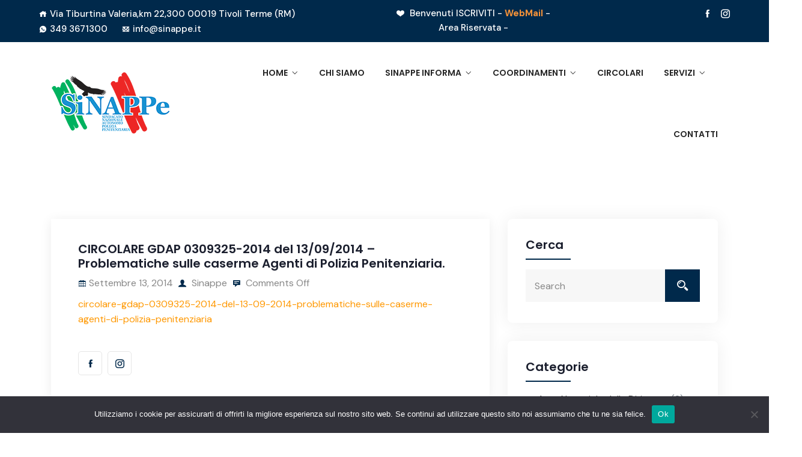

--- FILE ---
content_type: text/html; charset=UTF-8
request_url: https://www.sinappe.it/uncategorized/circolare-gdap-0309325-2014-del-13092014-problematiche-sulle-caserme-agenti-di-polizia-penitenziaria/
body_size: 15024
content:
<!DOCTYPE html>
<html lang="it-IT">
<head>
<meta charset="UTF-8">
<meta name="viewport" content="width=device-width, initial-scale=1">
<link rel="profile" href="http://gmpg.org/xfn/11">
<link rel="pingback" href="https://www.sinappe.it/xmlrpc.php">

<meta name='robots' content='index, follow, max-image-preview:large, max-snippet:-1, max-video-preview:-1' />

	<!-- This site is optimized with the Yoast SEO plugin v26.8 - https://yoast.com/product/yoast-seo-wordpress/ -->
	<title>CIRCOLARE GDAP 0309325-2014 del 13/09/2014 - Problematiche sulle caserme Agenti di Polizia Penitenziaria.</title>
	<link rel="canonical" href="https://www.sinappe.it/uncategorized/circolare-gdap-0309325-2014-del-13092014-problematiche-sulle-caserme-agenti-di-polizia-penitenziaria/" />
	<meta property="og:locale" content="it_IT" />
	<meta property="og:type" content="article" />
	<meta property="og:title" content="CIRCOLARE GDAP 0309325-2014 del 13/09/2014 - Problematiche sulle caserme Agenti di Polizia Penitenziaria." />
	<meta property="og:description" content="circolare-gdap-0309325-2014-del-13-09-2014-problematiche-sulle-caserme-agenti-di-polizia-penitenziaria" />
	<meta property="og:url" content="https://www.sinappe.it/uncategorized/circolare-gdap-0309325-2014-del-13092014-problematiche-sulle-caserme-agenti-di-polizia-penitenziaria/" />
	<meta property="og:site_name" content="SINAPPE" />
	<meta property="article:publisher" content="https://www.facebook.com/sinappesegreteriagenerale" />
	<meta property="article:published_time" content="2014-09-13T13:05:54+00:00" />
	<meta property="article:modified_time" content="2023-11-14T14:47:27+00:00" />
	<meta name="author" content="Sinappe" />
	<meta name="twitter:card" content="summary_large_image" />
	<meta name="twitter:label1" content="Scritto da" />
	<meta name="twitter:data1" content="Sinappe" />
	<script type="application/ld+json" class="yoast-schema-graph">{"@context":"https://schema.org","@graph":[{"@type":"Article","@id":"https://www.sinappe.it/uncategorized/circolare-gdap-0309325-2014-del-13092014-problematiche-sulle-caserme-agenti-di-polizia-penitenziaria/#article","isPartOf":{"@id":"https://www.sinappe.it/uncategorized/circolare-gdap-0309325-2014-del-13092014-problematiche-sulle-caserme-agenti-di-polizia-penitenziaria/"},"author":{"name":"Sinappe","@id":"https://www.sinappe.it/#/schema/person/22bd84cf114832cf4a93703e3ffb324c"},"headline":"CIRCOLARE GDAP 0309325-2014 del 13/09/2014 &#8211; Problematiche sulle caserme Agenti di Polizia Penitenziaria.","datePublished":"2014-09-13T13:05:54+00:00","dateModified":"2023-11-14T14:47:27+00:00","mainEntityOfPage":{"@id":"https://www.sinappe.it/uncategorized/circolare-gdap-0309325-2014-del-13092014-problematiche-sulle-caserme-agenti-di-polizia-penitenziaria/"},"wordCount":18,"publisher":{"@id":"https://www.sinappe.it/#organization"},"articleSection":["Circolari","Uncategorized"],"inLanguage":"it-IT"},{"@type":"WebPage","@id":"https://www.sinappe.it/uncategorized/circolare-gdap-0309325-2014-del-13092014-problematiche-sulle-caserme-agenti-di-polizia-penitenziaria/","url":"https://www.sinappe.it/uncategorized/circolare-gdap-0309325-2014-del-13092014-problematiche-sulle-caserme-agenti-di-polizia-penitenziaria/","name":"CIRCOLARE GDAP 0309325-2014 del 13/09/2014 - Problematiche sulle caserme Agenti di Polizia Penitenziaria.","isPartOf":{"@id":"https://www.sinappe.it/#website"},"datePublished":"2014-09-13T13:05:54+00:00","dateModified":"2023-11-14T14:47:27+00:00","breadcrumb":{"@id":"https://www.sinappe.it/uncategorized/circolare-gdap-0309325-2014-del-13092014-problematiche-sulle-caserme-agenti-di-polizia-penitenziaria/#breadcrumb"},"inLanguage":"it-IT","potentialAction":[{"@type":"ReadAction","target":["https://www.sinappe.it/uncategorized/circolare-gdap-0309325-2014-del-13092014-problematiche-sulle-caserme-agenti-di-polizia-penitenziaria/"]}]},{"@type":"BreadcrumbList","@id":"https://www.sinappe.it/uncategorized/circolare-gdap-0309325-2014-del-13092014-problematiche-sulle-caserme-agenti-di-polizia-penitenziaria/#breadcrumb","itemListElement":[{"@type":"ListItem","position":1,"name":"Home","item":"https://www.sinappe.it/"},{"@type":"ListItem","position":2,"name":"CIRCOLARE GDAP 0309325-2014 del 13/09/2014 &#8211; Problematiche sulle caserme Agenti di Polizia Penitenziaria."}]},{"@type":"WebSite","@id":"https://www.sinappe.it/#website","url":"https://www.sinappe.it/","name":"SINAPPE","description":"Sindacato di Polizia Penitenziaria","publisher":{"@id":"https://www.sinappe.it/#organization"},"potentialAction":[{"@type":"SearchAction","target":{"@type":"EntryPoint","urlTemplate":"https://www.sinappe.it/?s={search_term_string}"},"query-input":{"@type":"PropertyValueSpecification","valueRequired":true,"valueName":"search_term_string"}}],"inLanguage":"it-IT"},{"@type":"Organization","@id":"https://www.sinappe.it/#organization","name":"SINAPPE","url":"https://www.sinappe.it/","logo":{"@type":"ImageObject","inLanguage":"it-IT","@id":"https://www.sinappe.it/#/schema/logo/image/","url":"https://www.sinappe.it/wp-content/uploads/2023/10/Specia.png","contentUrl":"https://www.sinappe.it/wp-content/uploads/2023/10/Specia.png","caption":"SINAPPE"},"image":{"@id":"https://www.sinappe.it/#/schema/logo/image/"},"sameAs":["https://www.facebook.com/sinappesegreteriagenerale","https://www.instagram.com/poliziaPenitenziaria_SiNAPPe/"]},{"@type":"Person","@id":"https://www.sinappe.it/#/schema/person/22bd84cf114832cf4a93703e3ffb324c","name":"Sinappe","image":{"@type":"ImageObject","inLanguage":"it-IT","@id":"https://www.sinappe.it/#/schema/person/image/","url":"https://secure.gravatar.com/avatar/84fc49c2f7d050450ce46fa2432cdfb4b99c1a917ad6aefc531276e5975e1307?s=96&d=mm&r=g","contentUrl":"https://secure.gravatar.com/avatar/84fc49c2f7d050450ce46fa2432cdfb4b99c1a917ad6aefc531276e5975e1307?s=96&d=mm&r=g","caption":"Sinappe"},"sameAs":["https://www.sinappe.it"],"url":"https://www.sinappe.it/author/admin/"}]}</script>
	<!-- / Yoast SEO plugin. -->


<link rel='dns-prefetch' href='//www.googletagmanager.com' />
<link rel='dns-prefetch' href='//fonts.googleapis.com' />
<link rel='dns-prefetch' href='//pagead2.googlesyndication.com' />
<link rel="alternate" type="application/rss+xml" title="SINAPPE &raquo; Feed" href="https://www.sinappe.it/feed/" />
<link rel="alternate" type="application/rss+xml" title="SINAPPE &raquo; Feed dei commenti" href="https://www.sinappe.it/comments/feed/" />
<link rel="alternate" title="oEmbed (JSON)" type="application/json+oembed" href="https://www.sinappe.it/wp-json/oembed/1.0/embed?url=https%3A%2F%2Fwww.sinappe.it%2Funcategorized%2Fcircolare-gdap-0309325-2014-del-13092014-problematiche-sulle-caserme-agenti-di-polizia-penitenziaria%2F" />
<link rel="alternate" title="oEmbed (XML)" type="text/xml+oembed" href="https://www.sinappe.it/wp-json/oembed/1.0/embed?url=https%3A%2F%2Fwww.sinappe.it%2Funcategorized%2Fcircolare-gdap-0309325-2014-del-13092014-problematiche-sulle-caserme-agenti-di-polizia-penitenziaria%2F&#038;format=xml" />
<style id='wp-img-auto-sizes-contain-inline-css' type='text/css'>
img:is([sizes=auto i],[sizes^="auto," i]){contain-intrinsic-size:3000px 1500px}
/*# sourceURL=wp-img-auto-sizes-contain-inline-css */
</style>
<style id='wp-emoji-styles-inline-css' type='text/css'>

	img.wp-smiley, img.emoji {
		display: inline !important;
		border: none !important;
		box-shadow: none !important;
		height: 1em !important;
		width: 1em !important;
		margin: 0 0.07em !important;
		vertical-align: -0.1em !important;
		background: none !important;
		padding: 0 !important;
	}
/*# sourceURL=wp-emoji-styles-inline-css */
</style>
<link rel='stylesheet' id='wp-block-library-css' href='https://www.sinappe.it/wp-includes/css/dist/block-library/style.min.css?ver=6.9' type='text/css' media='all' />
<style id='classic-theme-styles-inline-css' type='text/css'>
/*! This file is auto-generated */
.wp-block-button__link{color:#fff;background-color:#32373c;border-radius:9999px;box-shadow:none;text-decoration:none;padding:calc(.667em + 2px) calc(1.333em + 2px);font-size:1.125em}.wp-block-file__button{background:#32373c;color:#fff;text-decoration:none}
/*# sourceURL=/wp-includes/css/classic-themes.min.css */
</style>
<link rel='stylesheet' id='wp-components-css' href='https://www.sinappe.it/wp-includes/css/dist/components/style.min.css?ver=6.9' type='text/css' media='all' />
<link rel='stylesheet' id='wp-preferences-css' href='https://www.sinappe.it/wp-includes/css/dist/preferences/style.min.css?ver=6.9' type='text/css' media='all' />
<link rel='stylesheet' id='wp-block-editor-css' href='https://www.sinappe.it/wp-includes/css/dist/block-editor/style.min.css?ver=6.9' type='text/css' media='all' />
<link rel='stylesheet' id='popup-maker-block-library-style-css' href='https://www.sinappe.it/wp-content/plugins/popup-maker/dist/packages/block-library-style.css?ver=dbea705cfafe089d65f1' type='text/css' media='all' />
<style id='global-styles-inline-css' type='text/css'>
:root{--wp--preset--aspect-ratio--square: 1;--wp--preset--aspect-ratio--4-3: 4/3;--wp--preset--aspect-ratio--3-4: 3/4;--wp--preset--aspect-ratio--3-2: 3/2;--wp--preset--aspect-ratio--2-3: 2/3;--wp--preset--aspect-ratio--16-9: 16/9;--wp--preset--aspect-ratio--9-16: 9/16;--wp--preset--color--black: #000000;--wp--preset--color--cyan-bluish-gray: #abb8c3;--wp--preset--color--white: #ffffff;--wp--preset--color--pale-pink: #f78da7;--wp--preset--color--vivid-red: #cf2e2e;--wp--preset--color--luminous-vivid-orange: #ff6900;--wp--preset--color--luminous-vivid-amber: #fcb900;--wp--preset--color--light-green-cyan: #7bdcb5;--wp--preset--color--vivid-green-cyan: #00d084;--wp--preset--color--pale-cyan-blue: #8ed1fc;--wp--preset--color--vivid-cyan-blue: #0693e3;--wp--preset--color--vivid-purple: #9b51e0;--wp--preset--gradient--vivid-cyan-blue-to-vivid-purple: linear-gradient(135deg,rgb(6,147,227) 0%,rgb(155,81,224) 100%);--wp--preset--gradient--light-green-cyan-to-vivid-green-cyan: linear-gradient(135deg,rgb(122,220,180) 0%,rgb(0,208,130) 100%);--wp--preset--gradient--luminous-vivid-amber-to-luminous-vivid-orange: linear-gradient(135deg,rgb(252,185,0) 0%,rgb(255,105,0) 100%);--wp--preset--gradient--luminous-vivid-orange-to-vivid-red: linear-gradient(135deg,rgb(255,105,0) 0%,rgb(207,46,46) 100%);--wp--preset--gradient--very-light-gray-to-cyan-bluish-gray: linear-gradient(135deg,rgb(238,238,238) 0%,rgb(169,184,195) 100%);--wp--preset--gradient--cool-to-warm-spectrum: linear-gradient(135deg,rgb(74,234,220) 0%,rgb(151,120,209) 20%,rgb(207,42,186) 40%,rgb(238,44,130) 60%,rgb(251,105,98) 80%,rgb(254,248,76) 100%);--wp--preset--gradient--blush-light-purple: linear-gradient(135deg,rgb(255,206,236) 0%,rgb(152,150,240) 100%);--wp--preset--gradient--blush-bordeaux: linear-gradient(135deg,rgb(254,205,165) 0%,rgb(254,45,45) 50%,rgb(107,0,62) 100%);--wp--preset--gradient--luminous-dusk: linear-gradient(135deg,rgb(255,203,112) 0%,rgb(199,81,192) 50%,rgb(65,88,208) 100%);--wp--preset--gradient--pale-ocean: linear-gradient(135deg,rgb(255,245,203) 0%,rgb(182,227,212) 50%,rgb(51,167,181) 100%);--wp--preset--gradient--electric-grass: linear-gradient(135deg,rgb(202,248,128) 0%,rgb(113,206,126) 100%);--wp--preset--gradient--midnight: linear-gradient(135deg,rgb(2,3,129) 0%,rgb(40,116,252) 100%);--wp--preset--font-size--small: 13px;--wp--preset--font-size--medium: 20px;--wp--preset--font-size--large: 36px;--wp--preset--font-size--x-large: 42px;--wp--preset--spacing--20: 0.44rem;--wp--preset--spacing--30: 0.67rem;--wp--preset--spacing--40: 1rem;--wp--preset--spacing--50: 1.5rem;--wp--preset--spacing--60: 2.25rem;--wp--preset--spacing--70: 3.38rem;--wp--preset--spacing--80: 5.06rem;--wp--preset--shadow--natural: 6px 6px 9px rgba(0, 0, 0, 0.2);--wp--preset--shadow--deep: 12px 12px 50px rgba(0, 0, 0, 0.4);--wp--preset--shadow--sharp: 6px 6px 0px rgba(0, 0, 0, 0.2);--wp--preset--shadow--outlined: 6px 6px 0px -3px rgb(255, 255, 255), 6px 6px rgb(0, 0, 0);--wp--preset--shadow--crisp: 6px 6px 0px rgb(0, 0, 0);}:where(.is-layout-flex){gap: 0.5em;}:where(.is-layout-grid){gap: 0.5em;}body .is-layout-flex{display: flex;}.is-layout-flex{flex-wrap: wrap;align-items: center;}.is-layout-flex > :is(*, div){margin: 0;}body .is-layout-grid{display: grid;}.is-layout-grid > :is(*, div){margin: 0;}:where(.wp-block-columns.is-layout-flex){gap: 2em;}:where(.wp-block-columns.is-layout-grid){gap: 2em;}:where(.wp-block-post-template.is-layout-flex){gap: 1.25em;}:where(.wp-block-post-template.is-layout-grid){gap: 1.25em;}.has-black-color{color: var(--wp--preset--color--black) !important;}.has-cyan-bluish-gray-color{color: var(--wp--preset--color--cyan-bluish-gray) !important;}.has-white-color{color: var(--wp--preset--color--white) !important;}.has-pale-pink-color{color: var(--wp--preset--color--pale-pink) !important;}.has-vivid-red-color{color: var(--wp--preset--color--vivid-red) !important;}.has-luminous-vivid-orange-color{color: var(--wp--preset--color--luminous-vivid-orange) !important;}.has-luminous-vivid-amber-color{color: var(--wp--preset--color--luminous-vivid-amber) !important;}.has-light-green-cyan-color{color: var(--wp--preset--color--light-green-cyan) !important;}.has-vivid-green-cyan-color{color: var(--wp--preset--color--vivid-green-cyan) !important;}.has-pale-cyan-blue-color{color: var(--wp--preset--color--pale-cyan-blue) !important;}.has-vivid-cyan-blue-color{color: var(--wp--preset--color--vivid-cyan-blue) !important;}.has-vivid-purple-color{color: var(--wp--preset--color--vivid-purple) !important;}.has-black-background-color{background-color: var(--wp--preset--color--black) !important;}.has-cyan-bluish-gray-background-color{background-color: var(--wp--preset--color--cyan-bluish-gray) !important;}.has-white-background-color{background-color: var(--wp--preset--color--white) !important;}.has-pale-pink-background-color{background-color: var(--wp--preset--color--pale-pink) !important;}.has-vivid-red-background-color{background-color: var(--wp--preset--color--vivid-red) !important;}.has-luminous-vivid-orange-background-color{background-color: var(--wp--preset--color--luminous-vivid-orange) !important;}.has-luminous-vivid-amber-background-color{background-color: var(--wp--preset--color--luminous-vivid-amber) !important;}.has-light-green-cyan-background-color{background-color: var(--wp--preset--color--light-green-cyan) !important;}.has-vivid-green-cyan-background-color{background-color: var(--wp--preset--color--vivid-green-cyan) !important;}.has-pale-cyan-blue-background-color{background-color: var(--wp--preset--color--pale-cyan-blue) !important;}.has-vivid-cyan-blue-background-color{background-color: var(--wp--preset--color--vivid-cyan-blue) !important;}.has-vivid-purple-background-color{background-color: var(--wp--preset--color--vivid-purple) !important;}.has-black-border-color{border-color: var(--wp--preset--color--black) !important;}.has-cyan-bluish-gray-border-color{border-color: var(--wp--preset--color--cyan-bluish-gray) !important;}.has-white-border-color{border-color: var(--wp--preset--color--white) !important;}.has-pale-pink-border-color{border-color: var(--wp--preset--color--pale-pink) !important;}.has-vivid-red-border-color{border-color: var(--wp--preset--color--vivid-red) !important;}.has-luminous-vivid-orange-border-color{border-color: var(--wp--preset--color--luminous-vivid-orange) !important;}.has-luminous-vivid-amber-border-color{border-color: var(--wp--preset--color--luminous-vivid-amber) !important;}.has-light-green-cyan-border-color{border-color: var(--wp--preset--color--light-green-cyan) !important;}.has-vivid-green-cyan-border-color{border-color: var(--wp--preset--color--vivid-green-cyan) !important;}.has-pale-cyan-blue-border-color{border-color: var(--wp--preset--color--pale-cyan-blue) !important;}.has-vivid-cyan-blue-border-color{border-color: var(--wp--preset--color--vivid-cyan-blue) !important;}.has-vivid-purple-border-color{border-color: var(--wp--preset--color--vivid-purple) !important;}.has-vivid-cyan-blue-to-vivid-purple-gradient-background{background: var(--wp--preset--gradient--vivid-cyan-blue-to-vivid-purple) !important;}.has-light-green-cyan-to-vivid-green-cyan-gradient-background{background: var(--wp--preset--gradient--light-green-cyan-to-vivid-green-cyan) !important;}.has-luminous-vivid-amber-to-luminous-vivid-orange-gradient-background{background: var(--wp--preset--gradient--luminous-vivid-amber-to-luminous-vivid-orange) !important;}.has-luminous-vivid-orange-to-vivid-red-gradient-background{background: var(--wp--preset--gradient--luminous-vivid-orange-to-vivid-red) !important;}.has-very-light-gray-to-cyan-bluish-gray-gradient-background{background: var(--wp--preset--gradient--very-light-gray-to-cyan-bluish-gray) !important;}.has-cool-to-warm-spectrum-gradient-background{background: var(--wp--preset--gradient--cool-to-warm-spectrum) !important;}.has-blush-light-purple-gradient-background{background: var(--wp--preset--gradient--blush-light-purple) !important;}.has-blush-bordeaux-gradient-background{background: var(--wp--preset--gradient--blush-bordeaux) !important;}.has-luminous-dusk-gradient-background{background: var(--wp--preset--gradient--luminous-dusk) !important;}.has-pale-ocean-gradient-background{background: var(--wp--preset--gradient--pale-ocean) !important;}.has-electric-grass-gradient-background{background: var(--wp--preset--gradient--electric-grass) !important;}.has-midnight-gradient-background{background: var(--wp--preset--gradient--midnight) !important;}.has-small-font-size{font-size: var(--wp--preset--font-size--small) !important;}.has-medium-font-size{font-size: var(--wp--preset--font-size--medium) !important;}.has-large-font-size{font-size: var(--wp--preset--font-size--large) !important;}.has-x-large-font-size{font-size: var(--wp--preset--font-size--x-large) !important;}
:where(.wp-block-post-template.is-layout-flex){gap: 1.25em;}:where(.wp-block-post-template.is-layout-grid){gap: 1.25em;}
:where(.wp-block-term-template.is-layout-flex){gap: 1.25em;}:where(.wp-block-term-template.is-layout-grid){gap: 1.25em;}
:where(.wp-block-columns.is-layout-flex){gap: 2em;}:where(.wp-block-columns.is-layout-grid){gap: 2em;}
:root :where(.wp-block-pullquote){font-size: 1.5em;line-height: 1.6;}
/*# sourceURL=global-styles-inline-css */
</style>
<link rel='stylesheet' id='contact-form-7-css' href='https://www.sinappe.it/wp-content/plugins/contact-form-7/includes/css/styles.css?ver=6.1.4' type='text/css' media='all' />
<link rel='stylesheet' id='cookie-notice-front-css' href='https://www.sinappe.it/wp-content/plugins/cookie-notice/css/front.min.css?ver=2.5.11' type='text/css' media='all' />
<link rel='stylesheet' id='user-registration-general-css' href='https://www.sinappe.it/wp-content/plugins/user-registration/assets/css/user-registration.css?ver=5.0.3' type='text/css' media='all' />
<link rel='stylesheet' id='icofont-css' href='https://www.sinappe.it/wp-content/plugins/themex-ppro-elementor/assets/css/icofont.min.css?ver=6.9' type='text/css' media='all' />
<link rel='stylesheet' id='consalt-fonts-css' href='https://fonts.googleapis.com/css?family=Poppins%3A100%2C200%2C300%2C400%2C500%2C600%2C700%2C800%2C900%7CDM+Sans%3A400%2C500%2C700&#038;subset=latin%2Clatin-ext&#038;ver=6.9' type='text/css' media='all' />
<link rel='stylesheet' id='bootstrap-css' href='https://www.sinappe.it/wp-content/themes/consalt/assets/css/bootstrap.min.css?ver=6.9' type='text/css' media='all' />
<link rel='stylesheet' id='venobox-css' href='https://www.sinappe.it/wp-content/themes/consalt/venobox/venobox.css?ver=6.9' type='text/css' media='all' />
<link rel='stylesheet' id='slickcss-css' href='https://www.sinappe.it/wp-content/themes/consalt/assets/css/slick.min.css?ver=6.9' type='text/css' media='all' />
<link rel='stylesheet' id='top_menu-css' href='https://www.sinappe.it/wp-content/themes/consalt/assets/css/top_menu.min.css?ver=6.9' type='text/css' media='all' />
<link rel='stylesheet' id='meanmenu-css' href='https://www.sinappe.it/wp-content/themes/consalt/assets/css/meanmenu.css?ver=6.9' type='text/css' media='all' />
<link rel='stylesheet' id='consalt_main_style-css' href='https://www.sinappe.it/wp-content/themes/consalt/assets/css/main_style.min.css?ver=6.9' type='text/css' media='all' />
<link rel='stylesheet' id='twr_theme_color-css' href='https://www.sinappe.it/wp-content/themes/consalt/assets/css/twr_theme_color.min.css?ver=6.9' type='text/css' media='all' />
<link rel='stylesheet' id='consalt_style-css' href='https://www.sinappe.it/wp-content/themes/consalt/style.css?ver=6.9' type='text/css' media='all' />
<link rel='stylesheet' id='consalt_responsive-css' href='https://www.sinappe.it/wp-content/themes/consalt/assets/css/responsive.min.css?ver=6.9' type='text/css' media='all' />
<link rel='stylesheet' id='consalt-breadcrumb-css' href='https://www.sinappe.it/wp-content/themes/consalt/assets/css/em-breadcrumb.css?ver=6.9' type='text/css' media='all' />
<style id='consalt-breadcrumb-inline-css' type='text/css'>

					.consalt-header-top{
												
					}		
					.logo img {
						height:108px;
						width:200px;
					}
					.logo a{
						
					}
					.mean-container .mean-bar::before{
						content:"MENU"						
					}
					.breadcumb-area::before, .breadcumb-blog-area::before{
												
					}
					a.dtbtn,.creative_header_button .dtbtn,.em-quearys-menu i,.mini_shop_content a span.count{
												
					}
					a.dtbtn:hover,.creative_header_button .dtbtn:hover,.em-quearys-menu i:hover,.mini_shop_content a span.count:hover{
												
					}
					.witrfm_area.witrfm_area{
												
					}					
               
/*# sourceURL=consalt-breadcrumb-inline-css */
</style>
<script type="text/javascript" id="cookie-notice-front-js-before">
/* <![CDATA[ */
var cnArgs = {"ajaxUrl":"https:\/\/www.sinappe.it\/wp-admin\/admin-ajax.php","nonce":"6219d0ce92","hideEffect":"fade","position":"bottom","onScroll":false,"onScrollOffset":100,"onClick":false,"cookieName":"cookie_notice_accepted","cookieTime":2592000,"cookieTimeRejected":2592000,"globalCookie":false,"redirection":false,"cache":true,"revokeCookies":false,"revokeCookiesOpt":"automatic"};

//# sourceURL=cookie-notice-front-js-before
/* ]]> */
</script>
<script type="text/javascript" src="https://www.sinappe.it/wp-content/plugins/cookie-notice/js/front.min.js?ver=2.5.11" id="cookie-notice-front-js"></script>
<script type="text/javascript" src="https://www.sinappe.it/wp-includes/js/jquery/jquery.min.js?ver=3.7.1" id="jquery-core-js"></script>
<script type="text/javascript" src="https://www.sinappe.it/wp-includes/js/jquery/jquery-migrate.min.js?ver=3.4.1" id="jquery-migrate-js"></script>

<!-- Snippet del tag Google (gtag.js) aggiunto da Site Kit -->
<!-- Snippet Google Analytics aggiunto da Site Kit -->
<script type="text/javascript" src="https://www.googletagmanager.com/gtag/js?id=GT-TNG3G3W" id="google_gtagjs-js" async></script>
<script type="text/javascript" id="google_gtagjs-js-after">
/* <![CDATA[ */
window.dataLayer = window.dataLayer || [];function gtag(){dataLayer.push(arguments);}
gtag("set","linker",{"domains":["www.sinappe.it"]});
gtag("js", new Date());
gtag("set", "developer_id.dZTNiMT", true);
gtag("config", "GT-TNG3G3W");
//# sourceURL=google_gtagjs-js-after
/* ]]> */
</script>
<link rel="https://api.w.org/" href="https://www.sinappe.it/wp-json/" /><link rel="alternate" title="JSON" type="application/json" href="https://www.sinappe.it/wp-json/wp/v2/posts/16359" /><link rel="EditURI" type="application/rsd+xml" title="RSD" href="https://www.sinappe.it/xmlrpc.php?rsd" />
<meta name="generator" content="WordPress 6.9" />
<link rel='shortlink' href='https://www.sinappe.it/?p=16359' />
<meta name="generator" content="Redux 4.5.10" /><meta name="generator" content="Site Kit by Google 1.170.0" />
<!-- Meta tag Google AdSense aggiunti da Site Kit -->
<meta name="google-adsense-platform-account" content="ca-host-pub-2644536267352236">
<meta name="google-adsense-platform-domain" content="sitekit.withgoogle.com">
<!-- Fine dei meta tag Google AdSense aggiunti da Site Kit -->
<meta name="generator" content="Elementor 3.34.2; features: additional_custom_breakpoints; settings: css_print_method-external, google_font-enabled, font_display-swap">
			<style>
				.e-con.e-parent:nth-of-type(n+4):not(.e-lazyloaded):not(.e-no-lazyload),
				.e-con.e-parent:nth-of-type(n+4):not(.e-lazyloaded):not(.e-no-lazyload) * {
					background-image: none !important;
				}
				@media screen and (max-height: 1024px) {
					.e-con.e-parent:nth-of-type(n+3):not(.e-lazyloaded):not(.e-no-lazyload),
					.e-con.e-parent:nth-of-type(n+3):not(.e-lazyloaded):not(.e-no-lazyload) * {
						background-image: none !important;
					}
				}
				@media screen and (max-height: 640px) {
					.e-con.e-parent:nth-of-type(n+2):not(.e-lazyloaded):not(.e-no-lazyload),
					.e-con.e-parent:nth-of-type(n+2):not(.e-lazyloaded):not(.e-no-lazyload) * {
						background-image: none !important;
					}
				}
			</style>
			
<!-- Snippet Google AdSense aggiunto da Site Kit -->
<script type="text/javascript" async="async" src="https://pagead2.googlesyndication.com/pagead/js/adsbygoogle.js?client=ca-pub-7990015663840426&amp;host=ca-host-pub-2644536267352236" crossorigin="anonymous"></script>

<!-- Termina lo snippet Google AdSense aggiunto da Site Kit -->
<link rel="icon" href="https://www.sinappe.it/wp-content/uploads/2023/10/apple-icon-60x60-1.png" sizes="32x32" />
<link rel="icon" href="https://www.sinappe.it/wp-content/uploads/2023/10/apple-icon-60x60-1.png" sizes="192x192" />
<link rel="apple-touch-icon" href="https://www.sinappe.it/wp-content/uploads/2023/10/apple-icon-60x60-1.png" />
<meta name="msapplication-TileImage" content="https://www.sinappe.it/wp-content/uploads/2023/10/apple-icon-60x60-1.png" />
<style id="consalt_opt-dynamic-css" title="dynamic-css" class="redux-options-output">.top-right-menu .social-icons li a:hover,
								.top-right-menu .social-icons li a i:hover,
								.top-address p a i:hover,
								.top-address p span i:hover
					{color:#0787d9;}
					.consalt_nav_area.prefix,
					.hbg2
					{background-color:rgba(0,0,0,0.7);}.breadcumb-area,.breadcumb-blog-area{background-color:#1e73be;background-repeat:no-repeat;background-position:center center;background-size:cover;}
		.breadcumb-area::before,
		.breadcumb-blog-area::before
		{background-color:rgba(0,0,0,0.3);}
      .brpt h2,.breadcumb-inner h2,.brpt.brptsize h2    
     {color:#ffffff;font-size:30px;}
      .breadcumb-inner ul,     
      .breadcumb-inner ul span a,     
      .breadcumb-inner li,
      .breadcumb-inner li a,.witr_breadcumb_shop ul li span a     
     {color:#ffffff;font-size:0px;}.breadcumb-inner ul span.current,.witr_breadcumb_shop ul li span{color:#ffffff;}
									.witrfm_area
								{background-color:#00294b;}
					.witrfm_area:before
					{background-color:rgba(0,80,159,0);}.footer-middle .widget h2{color:#ffffff;}
							.footer-middle .widget ul li,
							.footer-middle .widget ul li a,
							.footer-middle .widget ul li::before,
							.footer-middle .tagcloud a,
							.footer-middle caption,
							.footer-middle table,
							.footer-middle table td a,
							.footer-middle cite,
							.footer-middle .rssSummary,
							.footer-middle span.rss-date,
							.footer-middle span.comment-author-link,
							.footer-middle .textwidget p,
							.footer-middle .widget .screen-reader-text,
							mc4wp-form-fields p,
							.mc4wp-form-fields,
							.footer-m-address p,
							.footer-m-address,
							.footer-widget.address,
							.footer-widget.address p,
							.mc4wp-form-fields p,
							.consalt-description-area p, 
							.consalt-description-area .phone a,
							.consalt-description-area .social-icons a,
							.recent-review-content h3,
							.recent-review-content h3 a,
							.recent-review-content p,
							.footer-middle .consalt-description-area p,
							.footer-middle .recent-post-text h4 a,
							.footer-middle .recent-post-text .rcomment,
							.witr_sub_table span
							
						{color:#ffffff;}
							.footer-middle .widget ul li a:hover,
							.footer-middle .widget ul li:hover::before,
							.footer-middle .sub-menu li a:hover, 
							.footer-middle .nav .children li a:hover,
							.footer-middle .tagcloud a:hover,
							#today
						{color:#0787d9;}.copy-right-text p,.footer-menu ul li a{color:#ffffff;}.copy-right-text a, .footer-menu ul li a:hover{color:#0787d9;}</style></head>

<body class="wp-singular post-template-default single single-post postid-16359 single-format-standard wp-custom-logo wp-embed-responsive wp-theme-consalt cookies-not-set user-registration-page ur-settings-sidebar-show group-blog elementor-default elementor-kit-36">
  
				<div id="pretwr_loader_pre">
					<div id="twr_pretwr_loader_pre" class="twr_pretwr_loader_pre">
						<div class="twr_animation">
							<div class="twr_circle_pre"></div>
							<div class="twr_text_pre">
																		<span data-text-pretwr_loader_pre="S" class="twr_textletter_pre">
											S										</span>
																				<span data-text-pretwr_loader_pre="I" class="twr_textletter_pre">
											I										</span>
																				<span data-text-pretwr_loader_pre="N" class="twr_textletter_pre">
											N										</span>
																				<span data-text-pretwr_loader_pre="A" class="twr_textletter_pre">
											A										</span>
																				<span data-text-pretwr_loader_pre="P" class="twr_textletter_pre">
											P										</span>
																				<span data-text-pretwr_loader_pre="P" class="twr_textletter_pre">
											P										</span>
																				<span data-text-pretwr_loader_pre="E" class="twr_textletter_pre">
											E										</span>
																	</div>
																	<p class="text-center">Please Wait For Loading</p>
														</div>
						<div class="twr_loader_pre">
							<div class="row">
								<div class="col-lg-3 trw_prebg "><div class="twr_bgoverlay"></div></div>
								<div class="col-lg-3 trw_prebg "><div class="twr_bgoverlay"></div></div>
								<div class="col-lg-3 trw_prebg "><div class="twr_bgoverlay"></div></div>
								<div class="col-lg-3 trw_prebg "><div class="twr_bgoverlay"></div></div>
							</div>
						</div>						
						
					</div>
				</div>	
		
<!-- MAIN WRAPPER START -->
<div class="wrapper">
	
 				
			<div class="em40_header_area_main     ">
	





<!-- HEADER TOP AREA -->

 
	
		
 	
 	<!-- HEADER TOP AREA -->
		<div class="consalt-header-top   ">
					
			<div class="container-fluid">
									
				<!-- STYLE 1 Right Side Icon = h_top_l1  -->
				 							
					<div class="row">
						<!-- TOP LEFT -->
						<div class="col-xs-12 col-lg-6 col-md-8 ">
							<div class="top-address text-left">
									<p>							
		<span>
	<i class="icofont-home"></i>Via Tiburtina Valeria,km 22,300 00019 Tivoli Terme (RM)</span>
		<a href="tel:349 3671300 ">
	<i class="icofont-whatsapp"></i>349 3671300 	</a>
		<a href="mailto:info@sinappe.it">
	<i class="icofont-email"></i>info@sinappe.it	</a>
		
	</p>
							</div>
						</div>
						
						<!-- TOP MIDDLE -->
						<div class="col-xs-12 col-lg-3 col-md-4">
							<div class="top-welcome">
								<p class="text-center">	
											
		<span>
			<i class="icofont-ui-love"></i> Benvenuti <a href="https://www.sinappe.it/iscrivi/">ISCRIVITI</a>   -   <a href="https://webmail.sinappe.it"><span style="color:#f79339;font-weight:900">WebMail</span></a> - <a href="my-account/?redirect_to=%2Fcategory%2Farea-riservata%2F">Area Riservata -</a>	</span>	
										</p>
							</div>
						</div>					
						
						<!-- TOP RIGHT -->
						<div class="col-xs-12 col-lg-3 col-md-12">
							<div class="top-right-menu">
									<ul class="social-icons text-right text_m_center">
										<li><a class="facebook social-icon" href="https://www.facebook.com/sinappesegreteriagenerale" title="Facebook" ><i class="icofont-facebook"></i></a></li><li><a class="instagram social-icon" href="https://www.instagram.com/poliziaPenitenziaria_SiNAPPe/" title="Instagram" ><i class="icofont-instagram"></i></a></li>								
									</ul>									 									 								 
							</div>
						</div>	
					</div>
				<!-- STYLE 3 Left Side Icon = h_top_l3  -->		
				 				

				
			</div>
		</div>
    <!-- END HEADER TOP AREA -->
 
 




<!-- HEADER TOP 2 creative AREA -->

  <div class="tx_top2_relative">
<div class="">
 	











 
 

<div class="mobile_logo_area hidden-md hidden-lg">
	<div class="container">
		<div class="row">
			<div class="col-sm-12">
				
	  		<div class="mobile_menu_logo text-center">
			<a href="https://www.sinappe.it/" title="SINAPPE">
				<img src="https://www.sinappe.it/wp-content/uploads/2023/10/sinappe-vettoriale-mobile.png" alt="SINAPPE" />
			</a>		
		</div>
	  			</div>
		</div>
	</div>

</div>

<!-- HEADER MAIN MENU AREA -->

    
  
 <div class="tx_relative_m">
<div class="">  
<div class="mainmenu_width_tx  ">
	 <!-- Header Default Menu = 1 redux  -->
    
 

	 <!-- Header Default Menu = 1 metabox -->
   
   <!-- HEADER DEFAULT MANU AREA = 00 default -->
 	<div class="consalt-main-menu hidden-xs hidden-sm">
		<div class="consalt_nav_area">
			<div class="container">
	
				<div class="row logo-left">				
					<!-- LOGO -->
					<div class="col-md-3 col-sm-3 col-xs-4">
						
	  	  
		<div class="logo">
			<a class="main_sticky_main_l" href="https://www.sinappe.it/" title="SINAPPE">
				<img src="https://www.sinappe.it/wp-content/uploads/2023/10/sinappe-200-png.png" alt="SINAPPE" />
			</a>
			<a class="main_sticky_l" href="https://www.sinappe.it/" title="SINAPPE">
				<img src="https://www.sinappe.it/wp-content/uploads/2023/10/sinappe-vettoriale-trasparente.png" alt="SINAPPE" />
			</a>
		</div>	  
	  					</div>
					<!-- END LOGO -->
					
					<!-- MAIN MENU -->
					<div class="col-md-9 col-sm-9 col-xs-8">
						<nav class="consalt_menu">						
							<ul id="menu-main-menu" class="sub-menu"><li id="menu-item-15225" class="menu-item menu-item-type-custom menu-item-object-custom menu-item-has-children menu-item-15225"><a href="#">Home</a>
<ul class="sub-menu">
	<li id="menu-item-7236" class="menu-item menu-item-type-post_type menu-item-object-page menu-item-home menu-item-7236"><a href="https://www.sinappe.it/">Home Page</a></li>
</ul>
</li>
<li id="menu-item-7237" class="menu-item menu-item-type-post_type menu-item-object-page menu-item-7237"><a href="https://www.sinappe.it/about/">Chi Siamo</a></li>
<li id="menu-item-15051" class="menu-item menu-item-type-custom menu-item-object-custom menu-item-has-children menu-item-15051"><a href="#">Sinappe Informa</a>
<ul class="sub-menu">
	<li id="menu-item-32537" class="menu-item menu-item-type-taxonomy menu-item-object-category menu-item-32537"><a href="https://www.sinappe.it/category/comunicati/">Comunicati</a></li>
	<li id="menu-item-32542" class="menu-item menu-item-type-taxonomy menu-item-object-category menu-item-32542"><a href="https://www.sinappe.it/category/lettere/">Lettere</a></li>
	<li id="menu-item-32539" class="menu-item menu-item-type-taxonomy menu-item-object-category menu-item-32539"><a href="https://www.sinappe.it/category/convocazioni/">Convocazioni</a></li>
	<li id="menu-item-32538" class="menu-item menu-item-type-taxonomy menu-item-object-category menu-item-32538"><a href="https://www.sinappe.it/category/concorsi/">Concorsi e corsi</a></li>
	<li id="menu-item-32540" class="menu-item menu-item-type-taxonomy menu-item-object-category menu-item-32540"><a href="https://www.sinappe.it/category/decreti/">Decreti</a></li>
	<li id="menu-item-32541" class="menu-item menu-item-type-taxonomy menu-item-object-category menu-item-32541"><a href="https://www.sinappe.it/category/interpelli/">Interpelli</a></li>
	<li id="menu-item-34344" class="menu-item menu-item-type-taxonomy menu-item-object-category menu-item-has-children menu-item-34344"><a href="https://www.sinappe.it/category/area-riservata/">Area Riservata</a></li>
</ul>
</li>
<li id="menu-item-7225" class="menu-item menu-item-type-custom menu-item-object-custom menu-item-has-children menu-item-7225"><a href="#">Coordinamenti</a>
<ul class="sub-menu">
	<li id="menu-item-33040" class="menu-item menu-item-type-taxonomy menu-item-object-category menu-item-33040"><a href="https://www.sinappe.it/category/giustizia-minorile/">Giustizia Minorile e di Comunità</a></li>
	<li id="menu-item-33123" class="menu-item menu-item-type-taxonomy menu-item-object-category menu-item-33123"><a href="https://www.sinappe.it/category/comparto-funzionali/">Comparto Funzionali</a></li>
	<li id="menu-item-33122" class="menu-item menu-item-type-taxonomy menu-item-object-category menu-item-33122"><a href="https://www.sinappe.it/category/area-negoziale-della-dirigenza/">Area Negoziale della Dirigenza</a></li>
	<li id="menu-item-33041" class="menu-item menu-item-type-taxonomy menu-item-object-category menu-item-33041"><a href="https://www.sinappe.it/category/nucleo-traduzioni/">Nucleo Traduzioni e Piantonamenti</a></li>
	<li id="menu-item-33124" class="menu-item menu-item-type-taxonomy menu-item-object-category menu-item-33124"><a href="https://www.sinappe.it/category/pensionati-del-corpo/">Pensionati del Corpo</a></li>
	<li id="menu-item-33125" class="menu-item menu-item-type-taxonomy menu-item-object-category menu-item-33125"><a href="https://www.sinappe.it/category/personale-femminili/">Personale Femminili</a></li>
	<li id="menu-item-32755" class="menu-item menu-item-type-post_type menu-item-object-post menu-item-32755"><a href="https://www.sinappe.it/specializzazioni/">Specialità e Specializzazioni</a></li>
</ul>
</li>
<li id="menu-item-34631" class="menu-item menu-item-type-post_type menu-item-object-page menu-item-34631"><a href="https://www.sinappe.it/circolari/">Circolari</a></li>
<li id="menu-item-33196" class="menu-item menu-item-type-custom menu-item-object-custom menu-item-has-children menu-item-33196"><a href="#">Servizi</a>
<ul class="sub-menu">
	<li id="menu-item-15973" class="menu-item menu-item-type-post_type menu-item-object-page menu-item-15973"><a href="https://www.sinappe.it/pagina-test/">Assistenza Legale</a></li>
	<li id="menu-item-15991" class="menu-item menu-item-type-post_type menu-item-object-page menu-item-15991"><a href="https://www.sinappe.it/assistenza-fiscale/">Assistenza Fiscale</a></li>
	<li id="menu-item-33305" class="menu-item menu-item-type-taxonomy menu-item-object-category menu-item-33305"><a href="https://www.sinappe.it/category/convenzioni/">Convenzioni</a></li>
</ul>
</li>
<li id="menu-item-7252" class="menu-item menu-item-type-post_type menu-item-object-page menu-item-7252"><a href="https://www.sinappe.it/contact/">Contatti</a></li>
</ul>						</nav>				
					</div>
					<!-- END MAIN MENU -->
				</div> <!-- END ROW -->	

			</div> <!-- END CONTAINER -->	
		</div>  <!-- END AREA -->				
	</div>	
	<!-- END HEADER MENU AREA -->


	
      

   

   	
 
</div> <!-- absulate div -->
</div> <!-- relative div -->



</div> <!-- top 2 absulate div -->
</div> <!--  top 2 relative div  extra -->



</div> <!--  div extra -->
             
	<!-- MOBILE MENU AREA -->
	<div class="home-2 mbm hidden-md hidden-lg  header_area main-menu-area">
		<div class="menu_area mobile-menu ">
			<nav>
				<ul id="menu-main-menu-1" class="main-menu clearfix"><li class="menu-item menu-item-type-custom menu-item-object-custom menu-item-has-children menu-item-15225"><a href="#">Home</a>
<ul class="sub-menu">
	<li class="menu-item menu-item-type-post_type menu-item-object-page menu-item-home menu-item-7236"><a href="https://www.sinappe.it/">Home Page</a></li>
</ul>
</li>
<li class="menu-item menu-item-type-post_type menu-item-object-page menu-item-7237"><a href="https://www.sinappe.it/about/">Chi Siamo</a></li>
<li class="menu-item menu-item-type-custom menu-item-object-custom menu-item-has-children menu-item-15051"><a href="#">Sinappe Informa</a>
<ul class="sub-menu">
	<li class="menu-item menu-item-type-taxonomy menu-item-object-category menu-item-32537"><a href="https://www.sinappe.it/category/comunicati/">Comunicati</a></li>
	<li class="menu-item menu-item-type-taxonomy menu-item-object-category menu-item-32542"><a href="https://www.sinappe.it/category/lettere/">Lettere</a></li>
	<li class="menu-item menu-item-type-taxonomy menu-item-object-category menu-item-32539"><a href="https://www.sinappe.it/category/convocazioni/">Convocazioni</a></li>
	<li class="menu-item menu-item-type-taxonomy menu-item-object-category menu-item-32538"><a href="https://www.sinappe.it/category/concorsi/">Concorsi e corsi</a></li>
	<li class="menu-item menu-item-type-taxonomy menu-item-object-category menu-item-32540"><a href="https://www.sinappe.it/category/decreti/">Decreti</a></li>
	<li class="menu-item menu-item-type-taxonomy menu-item-object-category menu-item-32541"><a href="https://www.sinappe.it/category/interpelli/">Interpelli</a></li>
	<li class="menu-item menu-item-type-taxonomy menu-item-object-category menu-item-has-children menu-item-34344"><a href="https://www.sinappe.it/category/area-riservata/">Area Riservata</a></li>
</ul>
</li>
<li class="menu-item menu-item-type-custom menu-item-object-custom menu-item-has-children menu-item-7225"><a href="#">Coordinamenti</a>
<ul class="sub-menu">
	<li class="menu-item menu-item-type-taxonomy menu-item-object-category menu-item-33040"><a href="https://www.sinappe.it/category/giustizia-minorile/">Giustizia Minorile e di Comunità</a></li>
	<li class="menu-item menu-item-type-taxonomy menu-item-object-category menu-item-33123"><a href="https://www.sinappe.it/category/comparto-funzionali/">Comparto Funzionali</a></li>
	<li class="menu-item menu-item-type-taxonomy menu-item-object-category menu-item-33122"><a href="https://www.sinappe.it/category/area-negoziale-della-dirigenza/">Area Negoziale della Dirigenza</a></li>
	<li class="menu-item menu-item-type-taxonomy menu-item-object-category menu-item-33041"><a href="https://www.sinappe.it/category/nucleo-traduzioni/">Nucleo Traduzioni e Piantonamenti</a></li>
	<li class="menu-item menu-item-type-taxonomy menu-item-object-category menu-item-33124"><a href="https://www.sinappe.it/category/pensionati-del-corpo/">Pensionati del Corpo</a></li>
	<li class="menu-item menu-item-type-taxonomy menu-item-object-category menu-item-33125"><a href="https://www.sinappe.it/category/personale-femminili/">Personale Femminili</a></li>
	<li class="menu-item menu-item-type-post_type menu-item-object-post menu-item-32755"><a href="https://www.sinappe.it/specializzazioni/">Specialità e Specializzazioni</a></li>
</ul>
</li>
<li class="menu-item menu-item-type-post_type menu-item-object-page menu-item-34631"><a href="https://www.sinappe.it/circolari/">Circolari</a></li>
<li class="menu-item menu-item-type-custom menu-item-object-custom menu-item-has-children menu-item-33196"><a href="#">Servizi</a>
<ul class="sub-menu">
	<li class="menu-item menu-item-type-post_type menu-item-object-page menu-item-15973"><a href="https://www.sinappe.it/pagina-test/">Assistenza Legale</a></li>
	<li class="menu-item menu-item-type-post_type menu-item-object-page menu-item-15991"><a href="https://www.sinappe.it/assistenza-fiscale/">Assistenza Fiscale</a></li>
	<li class="menu-item menu-item-type-taxonomy menu-item-object-category menu-item-33305"><a href="https://www.sinappe.it/category/convenzioni/">Convenzioni</a></li>
</ul>
</li>
<li class="menu-item menu-item-type-post_type menu-item-object-page menu-item-7252"><a href="https://www.sinappe.it/contact/">Contatti</a></li>
</ul>			</nav>
		</div>					
	</div>			
	<!-- END MOBILE MENU AREA  -->
	
</div>	
			
			<!-- BLOG AREA START -->
			<div class="consalt-blog-area consalt-blog-single em-single-page-comment single-blog-details">
				<div class="container">				
					<div class="row">	
													<div class="col-md-8  col-sm-7 col-xs-12 blog-lr">
																						 
									
																					
																		
		<div class="consalt-single-blog-details">
						<div class="consalt-single-blog-details-inner">	
				<div class="consalt-single-blog-title">
					<h2>CIRCOLARE GDAP 0309325-2014 del 13/09/2014 &#8211;  Problematiche sulle caserme Agenti di Polizia Penitenziaria.</h2>	
				</div>
				<!-- BLOG POST META  -->		
								
				<div class="consalt-blog-meta">
				
					<div class="consalt-blog-meta-left">
						
						<span><i class="icofont-calendar"></i>Settembre 13, 2014</span>
						<a href="https://www.sinappe.it/author/admin/"><i class="icofont-user-alt-3"></i> Sinappe</a>
													<span><i class="icofont-comment"></i> Comments Off</span>
													
					</div>
				</div>
			
				

				<div class="consalt-single-blog-content">
					<div class="single-blog-content">
					<p><a href="http://www.sinappe.it/wp-content/uploads/2018/05/CIRCOLARE-GDAP-0309325-2014-del-13.09.2014-Problematiche-sulle-caserme-Agenti-di-Polizia-Penitenziaria..pdf" target="_blank" rel="noopener">circolare-gdap-0309325-2014-del-13-09-2014-problematiche-sulle-caserme-agenti-di-polizia-penitenziaria</a></p>
					
						<div class="page-list-single">						
												
												
						</div>
										</div>
				</div>
			

					
				
				
											
						<div class="consalt-blog-social">
							<div class="consalt-single-icon">
								<a class="facebook social-icon" href="https://www.facebook.com/sinappesegreteriagenerale" title="Facebook" ><i class="icofont-facebook"></i></a><a class="instagram social-icon" href="https://www.instagram.com/poliziaPenitenziaria_SiNAPPe/" title="Instagram" ><i class="icofont-instagram"></i></a>							</div>
						</div>					
						
					 	
			</div>
		</div>

	<div id="comments" class="comments-area">
	</div><!-- #comments -->
											
																	
								
							</div>



							
						
	<div class="col-lg-4 col-md-6  col-sm-12 col-xs-12  sidebar-right content-widget pdsr">
		<div class="blog-left-side widget">
		
			<div id="search-1" class="widget widget_search"><h2 class="widget-title">Cerca</h2><div class="defaultsearch">
	<form action="https://www.sinappe.it/" method="get">
	<input type="text" name="s" value="" placeholder="Search" title="Search for:" />
	<button  type="submit" class="icons">
		<i class="icofont-search-2"></i>
	</button>
	</form>
</div>

		
		
		</div><div id="categories-1" class="widget widget_categories"><h2 class="widget-title">Categorie</h2>
			<ul>
					<li class="cat-item cat-item-112"><a href="https://www.sinappe.it/category/area-negoziale-della-dirigenza/">Area Negoziale della Dirigenza</a> (2)
</li>
	<li class="cat-item cat-item-117"><a href="https://www.sinappe.it/category/area-riservata/">Area Riservata</a> (5)
</li>
	<li class="cat-item cat-item-116"><a href="https://www.sinappe.it/category/circolari/">Circolari</a> (994)
</li>
	<li class="cat-item cat-item-55"><a href="https://www.sinappe.it/category/comitato-pari-opportunita/">Comitato Pari Opportunità</a> (40)
</li>
	<li class="cat-item cat-item-35"><a href="https://www.sinappe.it/category/comunicati/">Comunicati</a> (1.747)
</li>
	<li class="cat-item cat-item-63"><a href="https://www.sinappe.it/category/concorsi/">Concorsi e corsi</a> (115)
</li>
	<li class="cat-item cat-item-92"><a href="https://www.sinappe.it/category/convenzioni/">Convenzioni</a> (12)
</li>
	<li class="cat-item cat-item-91"><a href="https://www.sinappe.it/category/convocazioni/">Convocazioni</a> (68)
</li>
	<li class="cat-item cat-item-62"><a href="https://www.sinappe.it/category/decreti/">Decreti</a> (37)
</li>
	<li class="cat-item cat-item-47"><a href="https://www.sinappe.it/category/giustizia-minorile/">Giustizia Minorile</a> (268)
</li>
	<li class="cat-item cat-item-36"><a href="https://www.sinappe.it/category/in-evidenza/">In Evidenza</a> (1.207)
</li>
	<li class="cat-item cat-item-64"><a href="https://www.sinappe.it/category/interpelli/">Interpelli</a> (92)
</li>
	<li class="cat-item cat-item-119"><a href="https://www.sinappe.it/category/lazio/">Lazio</a> (1)
</li>
	<li class="cat-item cat-item-42"><a href="https://www.sinappe.it/category/lettere/">Lettere</a> (2.122)
</li>
	<li class="cat-item cat-item-41"><a href="https://www.sinappe.it/category/nucleo-traduzioni/">Nucleo Traduzioni</a> (148)
</li>
	<li class="cat-item cat-item-114"><a href="https://www.sinappe.it/category/pensionati-del-corpo/">Pensionati del Corpo</a> (2)
</li>
	<li class="cat-item cat-item-93"><a href="https://www.sinappe.it/category/rassegna-stampa/">Rassegna stampa</a> (7)
</li>
	<li class="cat-item cat-item-89"><a href="https://www.sinappe.it/category/specializzazioni/">Specializzazioni</a> (17)
</li>
	<li class="cat-item cat-item-1"><a href="https://www.sinappe.it/category/uncategorized/">Uncategorized</a> (855)
</li>
			</ul>

			</div>
		<div id="recent-posts-2" class="widget widget_recent_entries">
		<h2 class="widget-title">Ultimi articoli inseriti</h2>
		<ul>
											<li>
					<a href="https://www.sinappe.it/lettere/pcd-10-gennaio-2026-mobilita-intra-moenia-degli-appartenenti-ai-ruoli-agenti-e-assistenti-sovrintendenti-e-ispettori-del-corpo-di-polizia-penitenziaria-articolo-4-legitti/">PCD 10 gennaio 2026 – Mobilità Intra Moenia degli appartenenti ai ruoli agenti e assistenti, sovrintendenti e ispettori del Corpo di Polizia Penitenziaria – articolo 4 “Legittimazione”</a>
									</li>
											<li>
					<a href="https://www.sinappe.it/comunicati/nuovo-pcd-mobilita-cosa-cambia/">Nuovo PCD Mobilità: cosa cambia?</a>
									</li>
											<li>
					<a href="https://www.sinappe.it/circolari/p-c-d-10-gennaio-2026-relativo-alla-mobilita-intra-moenia/">P.C.D. 10 gennaio 2026 relativo alla mobilità intra moenia</a>
									</li>
					</ul>

		</div><div id="calendar-2" class="widget widget_calendar"><h2 class="widget-title">Calendario</h2><div id="calendar_wrap" class="calendar_wrap"><table id="wp-calendar" class="wp-calendar-table">
	<caption>Gennaio 2026</caption>
	<thead>
	<tr>
		<th scope="col" aria-label="lunedì">L</th>
		<th scope="col" aria-label="martedì">M</th>
		<th scope="col" aria-label="mercoledì">M</th>
		<th scope="col" aria-label="giovedì">G</th>
		<th scope="col" aria-label="venerdì">V</th>
		<th scope="col" aria-label="sabato">S</th>
		<th scope="col" aria-label="domenica">D</th>
	</tr>
	</thead>
	<tbody>
	<tr>
		<td colspan="3" class="pad">&nbsp;</td><td>1</td><td>2</td><td>3</td><td>4</td>
	</tr>
	<tr>
		<td>5</td><td>6</td><td><a href="https://www.sinappe.it/2026/01/07/" aria-label="Articoli pubblicati in 7 January 2026">7</a></td><td><a href="https://www.sinappe.it/2026/01/08/" aria-label="Articoli pubblicati in 8 January 2026">8</a></td><td>9</td><td>10</td><td>11</td>
	</tr>
	<tr>
		<td>12</td><td>13</td><td>14</td><td><a href="https://www.sinappe.it/2026/01/15/" aria-label="Articoli pubblicati in 15 January 2026">15</a></td><td>16</td><td>17</td><td>18</td>
	</tr>
	<tr>
		<td>19</td><td>20</td><td>21</td><td>22</td><td>23</td><td id="today">24</td><td>25</td>
	</tr>
	<tr>
		<td>26</td><td>27</td><td>28</td><td>29</td><td>30</td><td>31</td>
		<td class="pad" colspan="1">&nbsp;</td>
	</tr>
	</tbody>
	</table><nav aria-label="Mesi precedenti e successivi" class="wp-calendar-nav">
		<span class="wp-calendar-nav-prev"><a href="https://www.sinappe.it/2025/12/">&laquo; Dic</a></span>
		<span class="pad">&nbsp;</span>
		<span class="wp-calendar-nav-next">&nbsp;</span>
	</nav></div></div>		</div>
	</div>
	
						
					</div>	
				</div>
			</div>
			<!-- END BLOG AREA START -->						


		
					
		
		
					
	
		<!-- middle and bottom AREA -->
		<div class="witrfm_area">		
						
		
			<!-- FOOTER MIDDLE AREA -->
										<div class="footer-middle"> 
							<div class="container">
								<div class="row">
																	<div class="col-sm-12 col-md-6  col-lg-4">
										<div id="about_us-widget-1" class="widget about_us"><h2 class="widget-title">Come Contattarci</h2>			<!-- About Widget -->
				<div class="about-footer">
					<div class="footer-widget address">
						<div class="footer-logo">
																
								<p>Sindacato Nazionale Autonomo Polizia Penitenziaria</p>
													</div>
						<div class="footer-address">
														<div class="footer_s_inner"> 
								<div class="footer-sociala-icon">
									<i class="icofont-google-map"></i>
								</div>									
								<div class="footer-sociala-info">				
									<p>Via Tiburtina Valeria, km 22,300 - 00019 Tivoli Terme (RM)</p>
								</div> 
							</div> 
																					<div class="footer_s_inner"> 
								<div class="footer-sociala-icon">
									<i class="icofont-phone"></i>
								</div> 									
								<div class="footer-sociala-info">   
										<p>Telephone: +39 0774 378108 </p>
								</div>
							</div>
																				
								<div class="footer_s_inner"> 
									<div class="footer-sociala-icon"> 
										<i class="icofont-envelope-open"></i>
									</div> 
									<div class="footer-sociala-info">  
										<p>Email:  info@sinappe.it</p>									
									</div>
								</div>
																					
						</div>
					</div>
				</div>	

			</div>									</div>									
																	<div class="col-sm-12 col-md-6  col-lg-2">
										<div id="nav_menu-1" class="widget widget_nav_menu"><h2 class="widget-title">Link Rapidi</h2><div class="menu-basic-sites-container"><ul id="menu-basic-sites" class="menu"><li id="menu-item-4513" class="menu-item menu-item-type-custom menu-item-object-custom menu-item-4513"><a href="https://www.sinappe.it/about/">Chi Siamo</a></li>
<li id="menu-item-4515" class="menu-item menu-item-type-custom menu-item-object-custom menu-item-4515"><a href="https://www.sinappe.it/contact/">Contatti</a></li>
<li id="menu-item-4516" class="menu-item menu-item-type-custom menu-item-object-custom menu-item-4516"><a href="https://www.sinappe.it/circolari/">Circolari</a></li>
<li id="menu-item-4514" class="menu-item menu-item-type-custom menu-item-object-custom menu-item-4514"><a href="https://www.sinappe.it/category/comunicati/">Comunicati</a></li>
<li id="menu-item-4517" class="menu-item menu-item-type-custom menu-item-object-custom menu-item-4517"><a href="https://www.sinappe.it/category/comitato-pari-opportunita/">Pari Opportunità</a></li>
</ul></div></div>									</div>									
																	<div class="col-sm-12 col-md-6  col-lg-3">
										<div id="nav_menu-2" class="widget widget_nav_menu"><h2 class="widget-title">I nostri Servizi</h2><div class="menu-our-service-container"><ul id="menu-our-service" class="menu"><li id="menu-item-15646" class="menu-item menu-item-type-custom menu-item-object-custom menu-item-15646"><a href="https://www.sinappe.it/iscrivi/">Area Iscrizioni</a></li>
<li id="menu-item-15647" class="menu-item menu-item-type-custom menu-item-object-custom menu-item-15647"><a href="https://www.sinappe.it/pagina-test/">Assistenza Legale</a></li>
<li id="menu-item-15648" class="menu-item menu-item-type-custom menu-item-object-custom menu-item-15648"><a href="https://www.sinappe.it/assistenza-fiscale/">Assistenza Fiscale</a></li>
</ul></div></div>									</div>									
																	<div class="col-sm-12 col-md-6  col-lg-3">
										<div id="custom_html-3" class="widget_text widget widget_custom_html"><div class="textwidget custom-html-widget"><br><span style="color:#FFF; font-weight:900">FONTE FOTO</span>
<span style="color:#FFF; ">poliziapenitenziaria.gov.it</span><br><br></div></div><div id="media_gallery-1" class="widget widget_media_gallery"><div id='gallery-1' class='gallery galleryid-16359 gallery-columns-3 gallery-size-thumbnail'><figure class='gallery-item'>
			<div class='gallery-icon landscape'>
				<a href='https://www.sinappe.it/em_portfolios/ethical-trade/attachment/blog4/'><img width="150" height="150" src="https://www.sinappe.it/wp-content/uploads/2021/10/blog4-150x150.jpg" class="attachment-thumbnail size-thumbnail" alt="" decoding="async" srcset="https://www.sinappe.it/wp-content/uploads/2021/10/blog4-150x150.jpg 150w, https://www.sinappe.it/wp-content/uploads/2021/10/blog4-450x450.jpg 450w, https://www.sinappe.it/wp-content/uploads/2021/10/blog4-106x106.jpg 106w, https://www.sinappe.it/wp-content/uploads/2021/10/blog4-70x70.jpg 70w" sizes="(max-width: 150px) 100vw, 150px" /></a>
			</div></figure><figure class='gallery-item'>
			<div class='gallery-icon landscape'>
				<a href='https://www.sinappe.it/em_portfolios/ethical-trade/attachment/blog6/'><img width="150" height="150" src="https://www.sinappe.it/wp-content/uploads/2021/10/blog6-150x150.jpg" class="attachment-thumbnail size-thumbnail" alt="" decoding="async" srcset="https://www.sinappe.it/wp-content/uploads/2021/10/blog6-150x150.jpg 150w, https://www.sinappe.it/wp-content/uploads/2021/10/blog6-450x450.jpg 450w, https://www.sinappe.it/wp-content/uploads/2021/10/blog6-106x106.jpg 106w, https://www.sinappe.it/wp-content/uploads/2021/10/blog6-70x70.jpg 70w" sizes="(max-width: 150px) 100vw, 150px" /></a>
			</div></figure><figure class='gallery-item'>
			<div class='gallery-icon landscape'>
				<a href='https://www.sinappe.it/pensionati-del-corpo/restano-invariati-i-requisiti-di-accesso-alla-pensione/attachment/pensioni_polizia_penitenziaria/'><img width="150" height="150" src="https://www.sinappe.it/wp-content/uploads/2023/11/pensioni_polizia_penitenziaria-150x150.jpg" class="attachment-thumbnail size-thumbnail" alt="" decoding="async" srcset="https://www.sinappe.it/wp-content/uploads/2023/11/pensioni_polizia_penitenziaria-150x150.jpg 150w, https://www.sinappe.it/wp-content/uploads/2023/11/pensioni_polizia_penitenziaria-450x450.jpg 450w, https://www.sinappe.it/wp-content/uploads/2023/11/pensioni_polizia_penitenziaria-106x106.jpg 106w, https://www.sinappe.it/wp-content/uploads/2023/11/pensioni_polizia_penitenziaria-70x70.jpg 70w" sizes="(max-width: 150px) 100vw, 150px" /></a>
			</div></figure><figure class='gallery-item'>
			<div class='gallery-icon landscape'>
				<a href='https://www.sinappe.it/cane_cinofile/'><img width="150" height="150" src="https://www.sinappe.it/wp-content/uploads/2023/11/cane_cinofile-150x150.jpg" class="attachment-thumbnail size-thumbnail" alt="" decoding="async" srcset="https://www.sinappe.it/wp-content/uploads/2023/11/cane_cinofile-150x150.jpg 150w, https://www.sinappe.it/wp-content/uploads/2023/11/cane_cinofile-450x450.jpg 450w, https://www.sinappe.it/wp-content/uploads/2023/11/cane_cinofile-106x106.jpg 106w, https://www.sinappe.it/wp-content/uploads/2023/11/cane_cinofile-70x70.jpg 70w" sizes="(max-width: 150px) 100vw, 150px" /></a>
			</div></figure><figure class='gallery-item'>
			<div class='gallery-icon landscape'>
				<a href='https://www.sinappe.it/df87d212d3cc03723d68665276457d6a_d0/'><img width="150" height="150" src="https://www.sinappe.it/wp-content/uploads/2023/10/df87d212d3cc03723d68665276457d6a_d0-150x150.jpg" class="attachment-thumbnail size-thumbnail" alt="" decoding="async" srcset="https://www.sinappe.it/wp-content/uploads/2023/10/df87d212d3cc03723d68665276457d6a_d0-150x150.jpg 150w, https://www.sinappe.it/wp-content/uploads/2023/10/df87d212d3cc03723d68665276457d6a_d0-450x450.jpg 450w, https://www.sinappe.it/wp-content/uploads/2023/10/df87d212d3cc03723d68665276457d6a_d0-106x106.jpg 106w, https://www.sinappe.it/wp-content/uploads/2023/10/df87d212d3cc03723d68665276457d6a_d0-560x560.jpg 560w, https://www.sinappe.it/wp-content/uploads/2023/10/df87d212d3cc03723d68665276457d6a_d0-70x70.jpg 70w" sizes="(max-width: 150px) 100vw, 150px" /></a>
			</div></figure><figure class='gallery-item'>
			<div class='gallery-icon landscape'>
				<a href='https://www.sinappe.it/sinappe-vettoriale-mobile/'><img width="144" height="78" src="https://www.sinappe.it/wp-content/uploads/2023/10/sinappe-vettoriale-mobile.png" class="attachment-thumbnail size-thumbnail" alt="" decoding="async" /></a>
			</div></figure>
		</div>
</div>									</div>									
																
								</div>
							</div>
						</div>
						
			
			<!-- END FOOTER MIDDLE AREA -->
								
			
			<!-- FOOTER BOTTOM AREA -->
			<div class="footer-bottom">
				<div class="container">
					<div class="row">
					
						<!-- FOOTER COPYRIGHT STYLE 1 -->		
												
							<div class="col-lg-6 col-md-6  col-sm-12">
								<div class="copy-right-text">
									<!-- FOOTER COPYRIGHT TEXT -->
																			<p>
											Copyright © Sito internet all rights reserved. Personalizzazione grafica e assistenza <a href="https://www.spagnoliweb.it">SpagnoliWeb</a>										</p>
										
								</div>
							</div>
							<div class="col-lg-6 col-md-6  col-sm-12">				
								<div class="footer-menu">
									<!-- FOOTER COPYRIGHT MENU -->
									 <ul id="menu-footer-menu" class="text-right"><li id="menu-item-14693" class="menu-item menu-item-type-post_type menu-item-object-page menu-item-14693"><a href="https://www.sinappe.it/about/">Sinappe</a></li>
<li id="menu-item-14694" class="menu-item menu-item-type-post_type menu-item-object-page menu-item-14694"><a href="https://www.sinappe.it/contact/">Contatti</a></li>
<li id="menu-item-34850" class="menu-item menu-item-type-custom menu-item-object-custom menu-item-34850"><a href="https://webmail.sinappe.it/">WebMail</a></li>
<li id="menu-item-34840" class="menu-item menu-item-type-custom menu-item-object-custom menu-item-34840"><a rel="privacy-policy" href="https://www.sinappe.it/privacy-policy/">Privacy</a></li>
</ul> 				
								</div>
							</div>
						<!-- FOOTER COPYRIGHT STYLE 3 -->		
									
					</div>
				</div>
			</div>
			<!-- END FOOTER BOTTOM AREA -->
			
			

        </div>
        <!-- middle and bottom END -->

        </div>
        <!-- MAIN WRAPPER END -->
		
<script type="speculationrules">
{"prefetch":[{"source":"document","where":{"and":[{"href_matches":"/*"},{"not":{"href_matches":["/wp-*.php","/wp-admin/*","/wp-content/uploads/*","/wp-content/*","/wp-content/plugins/*","/wp-content/themes/consalt/*","/*\\?(.+)"]}},{"not":{"selector_matches":"a[rel~=\"nofollow\"]"}},{"not":{"selector_matches":".no-prefetch, .no-prefetch a"}}]},"eagerness":"conservative"}]}
</script>
			<script>
				const lazyloadRunObserver = () => {
					const lazyloadBackgrounds = document.querySelectorAll( `.e-con.e-parent:not(.e-lazyloaded)` );
					const lazyloadBackgroundObserver = new IntersectionObserver( ( entries ) => {
						entries.forEach( ( entry ) => {
							if ( entry.isIntersecting ) {
								let lazyloadBackground = entry.target;
								if( lazyloadBackground ) {
									lazyloadBackground.classList.add( 'e-lazyloaded' );
								}
								lazyloadBackgroundObserver.unobserve( entry.target );
							}
						});
					}, { rootMargin: '200px 0px 200px 0px' } );
					lazyloadBackgrounds.forEach( ( lazyloadBackground ) => {
						lazyloadBackgroundObserver.observe( lazyloadBackground );
					} );
				};
				const events = [
					'DOMContentLoaded',
					'elementor/lazyload/observe',
				];
				events.forEach( ( event ) => {
					document.addEventListener( event, lazyloadRunObserver );
				} );
			</script>
			<link rel='stylesheet' id='style_plugin-css' href='https://www.sinappe.it/wp-content/plugins/themex-ppro-elementor/assets/css/maincss/style.plugin.css?ver=6.9' type='text/css' media='all' />
<script type="text/javascript" src="https://www.sinappe.it/wp-content/plugins/themex-ppro-elementor/assets/js/direction.js?ver=1.0.0" id="direction-js"></script>
<script type="text/javascript" src="https://www.sinappe.it/wp-content/plugins/themex-ppro-elementor/assets/js/scrollup.js?ver=1.0.0" id="scrollup-js"></script>
<script type="text/javascript" src="https://www.sinappe.it/wp-content/plugins/themex-ppro-elementor/assets/js/wow.js?ver=1.0.0" id="wowjs-js"></script>
<script type="text/javascript" src="https://www.sinappe.it/wp-content/plugins/themex-ppro-elementor/assets/js/txbd-swiper-bundle.min.js?ver=1.0.0" id="swiperjs-js"></script>
<script type="text/javascript" src="https://www.sinappe.it/wp-content/plugins/themex-ppro-elementor/assets/js/main.theme.js?ver=1.0.0" id="main-themejs-js"></script>
<script type="text/javascript" src="https://www.sinappe.it/wp-includes/js/dist/hooks.min.js?ver=dd5603f07f9220ed27f1" id="wp-hooks-js"></script>
<script type="text/javascript" src="https://www.sinappe.it/wp-includes/js/dist/i18n.min.js?ver=c26c3dc7bed366793375" id="wp-i18n-js"></script>
<script type="text/javascript" id="wp-i18n-js-after">
/* <![CDATA[ */
wp.i18n.setLocaleData( { 'text direction\u0004ltr': [ 'ltr' ] } );
//# sourceURL=wp-i18n-js-after
/* ]]> */
</script>
<script type="text/javascript" src="https://www.sinappe.it/wp-content/plugins/contact-form-7/includes/swv/js/index.js?ver=6.1.4" id="swv-js"></script>
<script type="text/javascript" id="contact-form-7-js-translations">
/* <![CDATA[ */
( function( domain, translations ) {
	var localeData = translations.locale_data[ domain ] || translations.locale_data.messages;
	localeData[""].domain = domain;
	wp.i18n.setLocaleData( localeData, domain );
} )( "contact-form-7", {"translation-revision-date":"2026-01-14 20:31:08+0000","generator":"GlotPress\/4.0.3","domain":"messages","locale_data":{"messages":{"":{"domain":"messages","plural-forms":"nplurals=2; plural=n != 1;","lang":"it"},"This contact form is placed in the wrong place.":["Questo modulo di contatto \u00e8 posizionato nel posto sbagliato."],"Error:":["Errore:"]}},"comment":{"reference":"includes\/js\/index.js"}} );
//# sourceURL=contact-form-7-js-translations
/* ]]> */
</script>
<script type="text/javascript" id="contact-form-7-js-before">
/* <![CDATA[ */
var wpcf7 = {
    "api": {
        "root": "https:\/\/www.sinappe.it\/wp-json\/",
        "namespace": "contact-form-7\/v1"
    },
    "cached": 1
};
//# sourceURL=contact-form-7-js-before
/* ]]> */
</script>
<script type="text/javascript" src="https://www.sinappe.it/wp-content/plugins/contact-form-7/includes/js/index.js?ver=6.1.4" id="contact-form-7-js"></script>
<script type="text/javascript" src="https://www.sinappe.it/wp-content/themes/consalt/assets/js/vendor/modernizr-3.11.2.min.js?ver=3.11.2" id="modernizr-js"></script>
<script type="text/javascript" src="https://www.sinappe.it/wp-content/themes/consalt/assets/js/bootstrap.min.js?ver=3.3.5" id="bootstrap-js"></script>
<script type="text/javascript" src="https://www.sinappe.it/wp-content/themes/consalt/assets/js/jquery.meanmenu.min.js?ver=3.3.5" id="meanmenu-js"></script>
<script type="text/javascript" src="https://www.sinappe.it/wp-content/themes/consalt/assets/js/theme-pluginjs.js?ver=3.2.4" id="theme-plugin-js"></script>
<script type="text/javascript" src="https://www.sinappe.it/wp-includes/js/imagesloaded.min.js?ver=5.0.0" id="imagesloaded-js"></script>
<script type="text/javascript" src="https://www.sinappe.it/wp-content/themes/consalt/venobox/venobox.min.js?ver=3.2.4" id="venobox-js"></script>
<script type="text/javascript" src="https://www.sinappe.it/wp-content/plugins/themex-ppro-elementor/assets/js/slick.min.js?ver=1.0.0" id="slickjs-js"></script>
<script type="text/javascript" src="https://www.sinappe.it/wp-content/themes/consalt/assets/js/theme.js?ver=3.2.4" id="consalt-themes-js"></script>
<script id="wp-emoji-settings" type="application/json">
{"baseUrl":"https://s.w.org/images/core/emoji/17.0.2/72x72/","ext":".png","svgUrl":"https://s.w.org/images/core/emoji/17.0.2/svg/","svgExt":".svg","source":{"concatemoji":"https://www.sinappe.it/wp-includes/js/wp-emoji-release.min.js?ver=6.9"}}
</script>
<script type="module">
/* <![CDATA[ */
/*! This file is auto-generated */
const a=JSON.parse(document.getElementById("wp-emoji-settings").textContent),o=(window._wpemojiSettings=a,"wpEmojiSettingsSupports"),s=["flag","emoji"];function i(e){try{var t={supportTests:e,timestamp:(new Date).valueOf()};sessionStorage.setItem(o,JSON.stringify(t))}catch(e){}}function c(e,t,n){e.clearRect(0,0,e.canvas.width,e.canvas.height),e.fillText(t,0,0);t=new Uint32Array(e.getImageData(0,0,e.canvas.width,e.canvas.height).data);e.clearRect(0,0,e.canvas.width,e.canvas.height),e.fillText(n,0,0);const a=new Uint32Array(e.getImageData(0,0,e.canvas.width,e.canvas.height).data);return t.every((e,t)=>e===a[t])}function p(e,t){e.clearRect(0,0,e.canvas.width,e.canvas.height),e.fillText(t,0,0);var n=e.getImageData(16,16,1,1);for(let e=0;e<n.data.length;e++)if(0!==n.data[e])return!1;return!0}function u(e,t,n,a){switch(t){case"flag":return n(e,"\ud83c\udff3\ufe0f\u200d\u26a7\ufe0f","\ud83c\udff3\ufe0f\u200b\u26a7\ufe0f")?!1:!n(e,"\ud83c\udde8\ud83c\uddf6","\ud83c\udde8\u200b\ud83c\uddf6")&&!n(e,"\ud83c\udff4\udb40\udc67\udb40\udc62\udb40\udc65\udb40\udc6e\udb40\udc67\udb40\udc7f","\ud83c\udff4\u200b\udb40\udc67\u200b\udb40\udc62\u200b\udb40\udc65\u200b\udb40\udc6e\u200b\udb40\udc67\u200b\udb40\udc7f");case"emoji":return!a(e,"\ud83e\u1fac8")}return!1}function f(e,t,n,a){let r;const o=(r="undefined"!=typeof WorkerGlobalScope&&self instanceof WorkerGlobalScope?new OffscreenCanvas(300,150):document.createElement("canvas")).getContext("2d",{willReadFrequently:!0}),s=(o.textBaseline="top",o.font="600 32px Arial",{});return e.forEach(e=>{s[e]=t(o,e,n,a)}),s}function r(e){var t=document.createElement("script");t.src=e,t.defer=!0,document.head.appendChild(t)}a.supports={everything:!0,everythingExceptFlag:!0},new Promise(t=>{let n=function(){try{var e=JSON.parse(sessionStorage.getItem(o));if("object"==typeof e&&"number"==typeof e.timestamp&&(new Date).valueOf()<e.timestamp+604800&&"object"==typeof e.supportTests)return e.supportTests}catch(e){}return null}();if(!n){if("undefined"!=typeof Worker&&"undefined"!=typeof OffscreenCanvas&&"undefined"!=typeof URL&&URL.createObjectURL&&"undefined"!=typeof Blob)try{var e="postMessage("+f.toString()+"("+[JSON.stringify(s),u.toString(),c.toString(),p.toString()].join(",")+"));",a=new Blob([e],{type:"text/javascript"});const r=new Worker(URL.createObjectURL(a),{name:"wpTestEmojiSupports"});return void(r.onmessage=e=>{i(n=e.data),r.terminate(),t(n)})}catch(e){}i(n=f(s,u,c,p))}t(n)}).then(e=>{for(const n in e)a.supports[n]=e[n],a.supports.everything=a.supports.everything&&a.supports[n],"flag"!==n&&(a.supports.everythingExceptFlag=a.supports.everythingExceptFlag&&a.supports[n]);var t;a.supports.everythingExceptFlag=a.supports.everythingExceptFlag&&!a.supports.flag,a.supports.everything||((t=a.source||{}).concatemoji?r(t.concatemoji):t.wpemoji&&t.twemoji&&(r(t.twemoji),r(t.wpemoji)))});
//# sourceURL=https://www.sinappe.it/wp-includes/js/wp-emoji-loader.min.js
/* ]]> */
</script>

		<!-- Cookie Notice plugin v2.5.11 by Hu-manity.co https://hu-manity.co/ -->
		<div id="cookie-notice" role="dialog" class="cookie-notice-hidden cookie-revoke-hidden cn-position-bottom" aria-label="Cookie Notice" style="background-color: rgba(50,50,58,1);"><div class="cookie-notice-container" style="color: #fff"><span id="cn-notice-text" class="cn-text-container">Utilizziamo i cookie per assicurarti di offrirti la migliore esperienza sul nostro sito web. Se continui ad utilizzare questo sito noi assumiamo che tu ne sia felice.</span><span id="cn-notice-buttons" class="cn-buttons-container"><button id="cn-accept-cookie" data-cookie-set="accept" class="cn-set-cookie cn-button" aria-label="Ok" style="background-color: #00a99d">Ok</button></span><button type="button" id="cn-close-notice" data-cookie-set="accept" class="cn-close-icon" aria-label="No"></button></div>
			
		</div>
		<!-- / Cookie Notice plugin -->
</body>
</html>

<!--
Performance optimized by W3 Total Cache. Learn more: https://www.boldgrid.com/w3-total-cache/?utm_source=w3tc&utm_medium=footer_comment&utm_campaign=free_plugin

Page Caching using Disk: Enhanced 

Served from: www.sinappe.it @ 2026-01-24 04:45:59 by W3 Total Cache
-->

--- FILE ---
content_type: text/html; charset=utf-8
request_url: https://www.google.com/recaptcha/api2/aframe
body_size: 249
content:
<!DOCTYPE HTML><html><head><meta http-equiv="content-type" content="text/html; charset=UTF-8"></head><body><script nonce="ZUrnISmfnaP37vS4PMrjkw">/** Anti-fraud and anti-abuse applications only. See google.com/recaptcha */ try{var clients={'sodar':'https://pagead2.googlesyndication.com/pagead/sodar?'};window.addEventListener("message",function(a){try{if(a.source===window.parent){var b=JSON.parse(a.data);var c=clients[b['id']];if(c){var d=document.createElement('img');d.src=c+b['params']+'&rc='+(localStorage.getItem("rc::a")?sessionStorage.getItem("rc::b"):"");window.document.body.appendChild(d);sessionStorage.setItem("rc::e",parseInt(sessionStorage.getItem("rc::e")||0)+1);localStorage.setItem("rc::h",'1769226362413');}}}catch(b){}});window.parent.postMessage("_grecaptcha_ready", "*");}catch(b){}</script></body></html>

--- FILE ---
content_type: text/css
request_url: https://www.sinappe.it/wp-content/themes/consalt/assets/css/responsive.min.css?ver=6.9
body_size: 2422
content:
@media (min-width:1200px) and (max-width:1440px){.consalt_menu>ul>li>a{margin-right:20px}}@media (min-width:1024px) and (max-width:1600px){.em_slider_social{top:45%}}@media (min-width:1170px) and (max-width:1366px){.em_creative_header:after{-webkit-transform:rotate(-114deg);transform:rotate(-114deg)}.creative_header_address{padding-left:0}}@media (min-width:1200px) and (max-width:1660px){.consalt-header-top,.consalt_nav_area,.em_creative_header,.top_crt_style,.transprent-menu .consalt_nav_area,.trp_nav_area{padding-right:50px!important;padding-left:50px!important}.elementor-element.elementor-section-full_width{padding-left:50px!important;padding-right:50px!important}.elementor-element.elementor-section-full_width:nth-child(1){padding:0!important}.elementor-element{padding-left:0!important;padding-right:0!important}#scrollUp{right:30px}.elementor-1617 .elementor-element.elementor-element-568de47>.elementor-element-populated{padding:28px 60px 28px 40px!important}.elementor-1617 .elementor-element.elementor-element-c2c3f99>.elementor-element-populated{padding:200px 50px 30px 80px!important}}@media (min-width:992px) and (max-width:1364px){.elementor-element.elementor-section-full_width{padding-left:10px!important;padding-right:10px!important}.elementor-element.elementor-section-full_width:nth-child(1){padding:0!important}.elementor-element{padding-left:0!important;padding-right:0!important}}@media (min-width:992px) and (max-width:1199px){.consalt-header-top,.consalt_nav_area,.em_creative_header,.top_crt_style,.transprent-menu .consalt_nav_area,.trp_nav_area{padding-right:20px!important;padding-left:20px!important}.hmenu_box_style .consalt_menu>ul>li>a{margin-left:7px;margin-right:7px}.em_creative_header:before{width:19%}.em_creative_header:after{display:none}.cr_top_addess.top-address p{text-align:center!important}.theme_cr_logo{text-align:center;margin-bottom:30px;display:none}.top_crt_style{padding:10px 0}.single_header_address{text-align:center}.creative_header_icon{float:none}.d_lg_block{display:block}.creative_header_address{padding-left:0}.em_creative_header:before{display:none}.menu-height-space{height:0}.em_creative_header:after{-webkit-transform:rotate(-100deg);transform:rotate(-100deg)}.consalt_menu>ul>li>a{font-size:12px;margin-right:20px}a.dtbtn{font-size:15px}.witr_h_h10 .consalt_menu>ul>li>a,.witr_h_h11 .consalt_menu>ul>li>a,.witr_h_h15 .consalt_menu>ul>li>a,.witr_h_h16 .consalt_menu>ul>li>a,.witr_h_h17 .consalt_menu>ul>li>a,.witr_h_h8 .consalt_menu>ul>li>a{margin-right:10px}.witr_h_h9 .consalt_menu>ul>li>a{margin-left:2px;margin-right:2px}.witr_h_h20 .consalt_menu>ul>li>a{margin-right:10px}.accordion-content{padding:23px 25px}.shortcode_content h2{font-size:30px!important}.witr_wid_col .elementor-column.elementor-col-20,.witr_wid_col .elementor-column[data-col="20"]{width:33.33%!important}.widget .widget_media_image img{width:100%}.blog-left-side .blog-title>ul>li>a{margin-right:8px}.recent-post-text>h4{margin-top:15px;line-height:1}.footer-middle .recent-post-text>h4{margin-top:-7px;line-height:1}.em-blog-content-area{padding:22px 15px 7px}.curosel-style .owl-nav div{left:-15px}.curosel-style .owl-nav .owl-next{right:-15px}span.cdowns{margin:0 28px}.footer-bottom:before{width:100%}#scrollUp{bottom:60px;right:30px}}@media (min-width:768px) and (max-width:991px){.em_creative_header,.top_crt_style{padding-right:0!important;padding-left:0!important}.mobile_menu_logo img{max-width:100%;height:28px}.elementor-element.elementor-section-full_width{padding-left:0!important;padding-right:0!important}.elementor-element.elementor-section-full_width:nth-child(1){padding:0!important}.all_header_abs{position:inherit}.all_header_abs .consalt-header-top{background:#0049ff}.consalt-header-top{padding-right:0!important;padding-left:0!important;text-align:center}.creative_header_address{padding-left:10px}.tutor-course-loop-title h2 a{font-size:17px}.tx_top_together{-webkit-box-pack:center;-ms-flex-pack:center;justify-content:center}.creative_header_curve{display:none}.creative_header_logo{padding-right:0;text-align:center}.em_creative_header{background:transparent none repeat scroll 0 0;z-index:999}.creative_header_button{padding-bottom:30px;text-align:center}.creative_header_button:before,.em_creative_header:after,.em_creative_header:before{display:none}.em_creative_header{padding-bottom:0}.consalt-accourdion-title h2 i{display:none}.accordion-content{padding:23px 0}.consalt-accourdion-title h2{padding-left:20px}.digital-item ul li a{padding:7px 57px}.mobil-item{margin-top:30px}.download-demo{text-align:center}.digital-img img,.witr_app_area .digital-content h3{margin-top:0!important}.shortcode_content h2{font-size:35px!important}.footer-item form label{margin-left:30px}.footer-bottom:before{width:100%}.blog-content span{font-size:14px}.blog-left-side .widget h2{font-size:19px}.blog-page-title h2{font-size:18px}.widget .widget_media_image img{width:100%}.blog-left-side .blog-title>ul>li>a{height:30px;width:30px;line-height:29px;font-size:15px;margin-right:2px}.recent-post-text>h4{line-height:23px}.recent-post-text .rcomment,.recent-post-text h4 a{font-size:18px}.breadcumb-area{padding:40px 0!important}.brpt.brptsize h2{margin-bottom:0}.em-blog-content-area{padding:15px 15px 10px}.witr_blog_area10 .witr_blog_con{padding-top:12px}.portfolio-details-box{margin-left:0}.pimgs img{width:100%}.witr_btn{margin-top:11px!important;margin-bottom:15px}.curosel-style .owl-nav div{left:-15px}.curosel-style .owl-nav .owl-next{right:-15px}.consalt_event_thumb{float:none;margin-bottom:15px}.consalt_single_event{margin:0}.consalt_event_icon span{margin-right:5px}.blog_wrap .slick-prev,.testomonial-slide .slick-prev{left:15px}.blog_wrap .slick-next,.testomonial-slide .slick-next{right:15px}.recent-post-text{margin-top:10px}.em_slider_social{top:41%;z-index:999999;display:none}.elementor-column.elementor-col-25,.elementor-column.elementor-col-33,.elementor-column[data-col="25"],.elementor-column[data-col="33"]{width:50%!important}.elementor-column.elementor-col-10,.elementor-column.elementor-col-20{width:30%!important}.elementor-column.elementor-col-33:nth-child(3){width:100%!important}.elementor-column.elementor-col-33:nth-child(3) .elementor-widget{width:50%!important}.elementor-column.elementor-col-33:nth-child(3) .elementor-widget:nth-child(odd){padding-right:10px}.elementor-column.elementor-col-33:nth-child(3) .elementor-widget:nth-child(even){padding-left:10px}#scrollUp{bottom:60px;right:30px}}@media (max-width:767px){.consalt-header-top{padding-right:0!important;padding-left:0!important;text-align:center}.top-address.text-left{text-align:center!important}.top-address p a,.top-address p span{margin-right:8px}.em_creative_header,.top_crt_style{padding-right:0!important;padding-left:0!important;display:none}.mobile_menu_logo img{max-width:100%;height:28px}.elementor-element.elementor-section-full_width{padding-left:0!important;padding-right:0!important}.elementor-element.elementor-section-full_width:nth-child(1){padding:0!important}.all_header_abs{position:inherit}.single_header_address{padding:0;padding-bottom:25px}.creative_header_address{padding-left:0}.cr_top_addess.top-address p{text-align:center!important}.breadcumb-area{padding:25px 0!important}.brpt.brptsize h2{font-size:24px;line-height:1}.breadcumb-inner ul{font-size:14px}.witr_btn{padding:8px 20px;margin-right:0}ul.top_crmenu_i_list.text-left{text-align:center!important}.tutor-course-archive-filters-wrap{margin-top:25px}.top-address p a,.top-address p span,.top-right-menu ul.social-icons li a{font-size:13px}.social-icons{text-align:center}.footer-top-inner p{width:100%}.footer-menu ul{margin:10px 0 0;text-align:center!important}.footer-menu ul li a{font-size:14px}.copy-right-text p{text-align:center}.footer-bottom:before{width:100%}.breadcumb-blog-area{padding:50px 0}.em-blog-content-area{padding:20px 10px 5px}.consalt-blog-meta-left a,.consalt-blog-meta-left span{font-size:11px;margin-right:3px}.consalt-blog-meta-right a,.consalt-blog-meta-right span{font-size:11px;margin-left:3px}.witr_ablog_content h2 a{font-size:18px}.blog-content ul,.post_reply ul,.single-blog-content ul{padding-left:20px}.blog-content ol,.post_reply ol,.single-blog-content ol{padding-left:20px}.comments-area .children{margin-left:10px}.comment_field .input-field{width:100%}.pdsr{padding-top:50px}.pdsl{padding-bottom:90px}#wp-calendar{display:block}.copy-right-text p{font-size:11px}.footer-social-icon a i{font-size:16px;height:35px;line-height:35px;width:35px}.creative_header_curve{display:none}.creative_header_logo{padding-right:0;text-align:center}.em_creative_header{background:transparent none repeat scroll 0 0;z-index:999}.single_header_address{text-align:center}.creative_header_button{padding-bottom:30px;position:relative;text-align:center}.creative_header_icon{float:none;margin-bottom:10px;margin-right:0;overflow:hidden}.creative_header_address .col-sm-4.col-xs-12{padding-left:0}.creative_header_logo{display:none}.creative_header_button:before,.em_creative_header:after,.em_creative_header:before{display:none}.copy-right-text p{font-size:15px}.consalt-blog-thumb img{width:100%}.digital-item ul li a{padding:7px 27px}.mobil-item{margin-top:30px}.witr_btn{margin-top:11px!important;margin-bottom:15px}.elementor-tab-title{font-size:13px!important}.consalt-accourdion-title h2{font-size:14px;padding-left:20px}.blog-img img{width:100%}.witr_blog_con{padding:12px 10px 18px}.witr_blog_con h2{font-size:21px}.witr_post_Author{margin:0 10px}.recent-post-image{float:none}.video-play-6{width:80%}.subscribe form input{width:500px}.download-content-6 ul li a{padding:12px 46px 12px 80px}.donwload-overlay{padding-top:215px}.digital-img{margin-top:100px}.tab_content.text-left{text-align:center!important}.footer-middle{text-align:center}.blog-content h5>a{font-size:17px}.blog-content span{font-size:12px}.blog-page-title h2{font-size:17px}.wblog-content h5>a{font-size:20px}.wblog-content span{margin-right:5px}.blog-left-side .blog-title>ul>li>a{margin-right:8px}.widget .widget_media_image img{width:100%}.recent-post-text>h4{margin-top:2px;line-height:1}.recent-post-text h4 a{font-size:14px}.witr_blog_con6 h2 a{font-size:19px}.witr_blog_con6 h5 a{font-size:15px}.witr_blog_area8 .witr_blog_con6 p{display:none}.witr_shortcode_inner{padding:73px 15px 63px!important}.shortcode_content h2{font-size:27px!important}.mc4wp-form-fields button{width:100%;position:inherit;padding:18px 30px;margin-top:25px}.portfolio-details-box{margin-left:0}.portfolio-details-box ul li span.eright{font-size:15px;margin-left:0}.portfolio-details-box ul li b{font-size:15px}.portfolio-details-box h2{padding-top:20px}.portfolio-details-box .consalt-single-icon-inner a{margin:0 4px}#sb_instagram .sbi_photo_wrap{margin-bottom:25px}.woocommerce div.product .woocommerce-tabs ul.tabs li a{padding:.5em 6px}.woocommerce div.product .woocommerce-tabs ul.tabs li{padding:0 .5em;margin-right:6px}.footer-sociala-icon{float:none}.footer-sociala-info p{text-align:center}.em_slider_social{top:40%;display:none}#scrollUp{bottom:92px;right:30px}.slick-next,.slick-prev{display:none!important}.owl-nav,.slick-next,.slick-prev{display:none}.blog_wrap .slick-prev,.testomonial-slide .slick-prev{left:15px}.blog_wrap .slick-next,.testomonial-slide .slick-next{right:15px}.woocommerce div.product form.cart .button{font-size:13px}.product_tl_nav ul li{margin:0 3px 10px;padding:7px 18px;font-size:16px}.witr_team_content15{margin-right:0!important}}@media only screen and (min-width:480px) and (max-width:767px){.blog-part{text-align:center}}@media (min-width:10px) and (max-width:991px){.mobile-menu{display:block!important;height:auto}.mobile_logo_area{display:block!important}.consalt-main-menu{display:none!important}.d_md_none{display:none!important}}@media (min-width:10px) and (max-width:991px){.text_m_center{text-align:center!important}.text_m_right{text-align:right!important}.text_m_left{text-align:right!important}.menu_18.top-address p span{font-size:13px}.footer-top-inner p{width:85%}.main_menu_pop_area.witr_h_h23{display:none}}@media (min-width:10px) and (max-width:768px){.ps_absulate{position:inherit!important}.psc_absolute{position:inherit!important}}@media (min-width:570px) and (max-width:767px){.text_s_center{text-align:center!important}.text_s_right{text-align:right!important}.text_s_left{text-align:right!important}.footer-top-inner p{width:95%}}

--- FILE ---
content_type: text/css
request_url: https://www.sinappe.it/wp-content/plugins/themex-ppro-elementor/assets/css/maincss/style.plugin.css?ver=6.9
body_size: 2389
content:
.fix{
    clear: both;
}
ol, ul {
    padding-left: 0;
}
.btn:hover, .btn:focus {
    border: none;
    box-shadow: none;
}

 /* accouding elementor 2 */
 .elementor-accordion .elementor-accordion-item {
 border: 0 !important;
 margin-bottom:20px;
 box-shadow: 1px 1px 7px -5px rgba(0, 0, 0, 0.75);
} 
.elementor-accordion .elementor-tab-content {
 border-top: none !important;
}
.elementor-tab-title a,
.elementor-widget-accordion .elementor-accordion .elementor-tab-title {
	font-size: 17px;
    font-weight: 600;
}
.elementor-widget-accordion .elementor-accordion .elementor-tab-content {

}

.witr_all_mb_30.mb_70{
    margin-bottom: 113px;	
}
.noguttergs, .witr_all_pd0 {
    padding: 0 !important;
}
/* === style_w6 shape ==== */

.witr_shape_item_inner {
    position: absolute;
    z-index: -1;
    content: "";
	-webkit-transition: .5s;
	transition:.5s;	
	
}
.witr_shape_box {
    width: 300px;
    height: 300px;
    border-radius: 50%;
    margin: auto;
    -webkit-transition: .5s;
    transition: .5s;
}
.witr_shape_box_text{
	text-align: center;
    left: 50%;
    top: 50%;
    margin: auto;
    text-align: center;
    position: absolute;
    content: "";
    -webkit-transform: translateX(-50%) translateY(-50%);
            transform: translateX(-50%) translateY(-50%);
	font-size:18px;
	
}
/* translate lr */
@-webkit-keyframes witr_movelr_box45 {
  0%{
	  -webkit-transform: translateX(0px);
	          transform: translateX(0px);
	}
  100%{
	  -webkit-transform: translateX(45px);
	          transform: translateX(45px);
	}
}
@keyframes witr_movelr_box45 {
  0%{
	  -webkit-transform: translateX(0px);
	          transform: translateX(0px);
	}
  100%{
	  -webkit-transform: translateX(45px);
	          transform: translateX(45px);
	}
}
@-webkit-keyframes witr_movelr_box90 {
  0%{
	  -webkit-transform: translateX(0px);
	          transform: translateX(0px);
	}
  100%{
	  -webkit-transform: translateX(90px);
	          transform: translateX(90px);
	}
}
@keyframes witr_movelr_box90 {
  0%{
	  -webkit-transform: translateX(0px);
	          transform: translateX(0px);
	}
  100%{
	  -webkit-transform: translateX(90px);
	          transform: translateX(90px);
	}
}
@-webkit-keyframes witr_movelr_box180 {
  0%{
	  -webkit-transform: translateX(0px);
	          transform: translateX(0px);
	}
  100%{
	  -webkit-transform: translateX(180px);
	          transform: translateX(180px);
	}
}
@keyframes witr_movelr_box180 {
  0%{
	  -webkit-transform: translateX(0px);
	          transform: translateX(0px);
	}
  100%{
	  -webkit-transform: translateX(180px);
	          transform: translateX(180px);
	}
}
@-webkit-keyframes witr_movelr_box360 {
  0%{
	  -webkit-transform: translateX(0px);
	          transform: translateX(0px);
	}
  100%{
	  -webkit-transform: translateX(360px);
	          transform: translateX(360px);
	}
}
@keyframes witr_movelr_box360 {
  0%{
	  -webkit-transform: translateX(0px);
	          transform: translateX(0px);
	}
  100%{
	  -webkit-transform: translateX(360px);
	          transform: translateX(360px);
	}
}
/* translate tb */
@-webkit-keyframes witr_movetb_box45 {
  0%{
	  -webkit-transform: translateY(0px);
	          transform: translateY(0px);
	}
  100%{
	  -webkit-transform: translateY(45px);
	          transform: translateY(45px);
	}
}
@keyframes witr_movetb_box45 {
  0%{
	  -webkit-transform: translateY(0px);
	          transform: translateY(0px);
	}
  100%{
	  -webkit-transform: translateY(45px);
	          transform: translateY(45px);
	}
}
@-webkit-keyframes witr_movetb_box90 {
  0%{
	  -webkit-transform: translateY(0px);
	          transform: translateY(0px);
	}
  100%{
	  -webkit-transform: translateY(90px);
	          transform: translateY(90px);
	}
}
@keyframes witr_movetb_box90 {
  0%{
	  -webkit-transform: translateY(0px);
	          transform: translateY(0px);
	}
  100%{
	  -webkit-transform: translateY(90px);
	          transform: translateY(90px);
	}
}
@-webkit-keyframes witr_movetb_box180 {
  0%{
	  -webkit-transform: translateY(0px);
	          transform: translateY(0px);
	}
  100%{
	  -webkit-transform: translateY(180px);
	          transform: translateY(180px);
	}
}
@keyframes witr_movetb_box180 {
  0%{
	  -webkit-transform: translateY(0px);
	          transform: translateY(0px);
	}
  100%{
	  -webkit-transform: translateY(180px);
	          transform: translateY(180px);
	}
}
@-webkit-keyframes witr_movetb_box360{
  0%{
	  -webkit-transform: translateY(0px);
	          transform: translateY(0px);
	}
  100%{
	  -webkit-transform: translateY(360px);
	          transform: translateY(360px);
	}
}
@keyframes witr_movetb_box360{
  0%{
	  -webkit-transform: translateY(0px);
	          transform: translateY(0px);
	}
  100%{
	  -webkit-transform: translateY(360px);
	          transform: translateY(360px);
	}
}


/* rotate */
@-webkit-keyframes witr_rotate_360 {
  0%{
	  -webkit-transform: rotate(0deg);
	          transform: rotate(0deg);
	}
  100%{
	  -webkit-transform: rotate(360deg);
	          transform: rotate(360deg);
	}
}
@keyframes witr_rotate_360 {
  0%{
	  -webkit-transform: rotate(0deg);
	          transform: rotate(0deg);
	}
  100%{
	  -webkit-transform: rotate(360deg);
	          transform: rotate(360deg);
	}
}
@-webkit-keyframes witr_rotate_180 {
  0%{
	  -webkit-transform: rotate(0deg);
	          transform: rotate(0deg);
	}
  100%{
	  -webkit-transform: rotate(180deg);
	          transform: rotate(180deg);
	}
}
@keyframes witr_rotate_180 {
  0%{
	  -webkit-transform: rotate(0deg);
	          transform: rotate(0deg);
	}
  100%{
	  -webkit-transform: rotate(180deg);
	          transform: rotate(180deg);
	}
}
@-webkit-keyframes witr_rotate_90 {
  0%{
	  -webkit-transform: rotate(0deg);
	          transform: rotate(0deg);
	}
  100%{
	  -webkit-transform: rotate(90deg);
	          transform: rotate(90deg);
	}
}
@keyframes witr_rotate_90 {
  0%{
	  -webkit-transform: rotate(0deg);
	          transform: rotate(0deg);
	}
  100%{
	  -webkit-transform: rotate(90deg);
	          transform: rotate(90deg);
	}
}
@-webkit-keyframes witr_rotate_45 {
  0%{
	  -webkit-transform: rotate(0deg);
	          transform: rotate(0deg);
	}
  100%{
	  -webkit-transform: rotate(45deg);
	          transform: rotate(45deg);
	}
}
@keyframes witr_rotate_45 {
  0%{
	  -webkit-transform: rotate(0deg);
	          transform: rotate(0deg);
	}
  100%{
	  -webkit-transform: rotate(45deg);
	          transform: rotate(45deg);
	}
}

/*  slick and swiper Slider shape*/
.wirt_ani_slick_image {
    position: absolute;
    left: -3%;
    top: -11%;
	z-index:1;
	-webkit-animation: witr_movetb_box45 3s linear 2s infinite alternate running;
	        animation: witr_movetb_box45 3s linear 2s infinite alternate running;
}

.witr_not_ani{
	 -webkit-animation: witr_abmovetb_box15 3s linear 2s infinite alternate running;
	         animation: witr_abmovetb_box15 3s linear 2s infinite alternate running;
}

@-webkit-keyframes witr_abmovetb_box15 {
  0%{
	  -webkit-transform: translateY(-40px);
	          transform: translateY(-40px);
	}
  100%{
	  -webkit-transform: translateY(-20px);
	          transform: translateY(-20px);
	}
}

@keyframes witr_abmovetb_box15 {
  0%{
	  -webkit-transform: translateY(-40px);
	          transform: translateY(-40px);
	}
  100%{
	  -webkit-transform: translateY(-20px);
	          transform: translateY(-20px);
	}
}

/* witr Single Image animater*/
.single_img_ani img{
-webkit-animation: single_img_ani 10s linear infinite alternate forwards;	
}
@-webkit-keyframes single_img_ani {
    0%,
    to {
        border-radius: 63% 37% 54% 46%/55% 48% 52% 45%;
    }
    14% {
        border-radius: 40% 60% 54% 46%/49% 60% 40% 51%;
    }
    28% {
        border-radius: 54% 46% 38% 62%/49% 70% 30% 51%;
    }
    42% {
        border-radius: 61% 39% 55% 45%/61% 38% 62% 39%;
    }
    56% {
        border-radius: 61% 39% 67% 33%/70% 50% 50% 30%;
    }
    70% {
        border-radius: 50% 50% 34% 66%/56% 68% 32% 44%;
    }
    84% {
        border-radius: 46% 54% 50% 50%/35% 61% 39% 65%;
    }
}
@keyframes single_img_ani {
    0%,
    to {
        border-radius: 63% 37% 54% 46%/55% 48% 52% 45%;
    }
    14% {
        border-radius: 40% 60% 54% 46%/49% 60% 40% 51%;
    }
    28% {
        border-radius: 54% 46% 38% 62%/49% 70% 30% 51%;
    }
    42% {
        border-radius: 61% 39% 55% 45%/61% 38% 62% 39%;
    }
    56% {
        border-radius: 61% 39% 67% 33%/70% 50% 50% 30%;
    }
    70% {
        border-radius: 50% 50% 34% 66%/56% 68% 32% 44%;
    }
    84% {
        border-radius: 46% 54% 50% 50%/35% 61% 39% 65%;
    }
}

/* single_seivice_ani */
.single_seivice_ani img{
	-webkit-animation: single_seivice_ani 10s linear infinite alternate forwards;
	        animation: single_seivice_ani 10s linear infinite alternate forwards;
}
@-webkit-keyframes single_seivice_ani{
    0%,
    to {
        border-radius: 65% 86% 80% 69%/59% 55% 95% 89%;
    }
    14% {
        border-radius: 40% 60% 54% 46%/49% 60% 40% 51%;
    }
    28% {
        border-radius: 54% 46% 38% 62%/49% 70% 30% 51%;
    }
    42% {
        border-radius: 61% 39% 55% 45%/61% 38% 62% 39%;
    }
    56% {
        border-radius: 61% 39% 67% 33%/70% 50% 50% 30%;
    }
    70% {
        border-radius: 50% 50% 34% 66%/56% 68% 32% 44%;
    }
    84% {
        border-radius: 46% 54% 50% 50%/35% 61% 39% 65%;
    }
}
@keyframes single_seivice_ani{
    0%,
    to {
        border-radius: 65% 86% 80% 69%/59% 55% 95% 89%;
    }
    14% {
        border-radius: 40% 60% 54% 46%/49% 60% 40% 51%;
    }
    28% {
        border-radius: 54% 46% 38% 62%/49% 70% 30% 51%;
    }
    42% {
        border-radius: 61% 39% 55% 45%/61% 38% 62% 39%;
    }
    56% {
        border-radius: 61% 39% 67% 33%/70% 50% 50% 30%;
    }
    70% {
        border-radius: 50% 50% 34% 66%/56% 68% 32% 44%;
    }
    84% {
        border-radius: 46% 54% 50% 50%/35% 61% 39% 65%;
    }
}

/* === style_w9 animate ==== */

/* witr_rotate_all */
@-webkit-keyframes witr_rotate_all{from{-webkit-transform:rotate(0deg);transform:rotate(0deg)}to{-webkit-transform:rotate(-360deg);transform:rotate(-360deg)}}
@keyframes witr_rotate_all{from{-webkit-transform:rotate(0deg);transform:rotate(0deg)}to{-webkit-transform:rotate(-360deg);transform:rotate(-360deg)}}

.set_class{
	-webkit-animation: witr_rotate_all 800ms ease-out infinite;
	        animation: witr_rotate_all 800ms ease-out infinite;
}

/* witr_rotate_left */
@-webkit-keyframes witr_rotate_left{to{-webkit-transform:rotate(30deg);transform:rotate(30deg)}from{-webkit-transform:rotate(175deg);transform:rotate(175deg)}}
@keyframes witr_rotate_left{to{-webkit-transform:rotate(30deg);transform:rotate(30deg)}from{-webkit-transform:rotate(175deg);transform:rotate(175deg)}}

.set_class{
	-webkit-animation: witr_rotate_left 800ms ease-out infinite;
	        animation: witr_rotate_left 800ms ease-out infinite;
}

/* witr_rotate_right */
@-webkit-keyframes witr_rotate_right{from{-webkit-transform:rotate(-175deg);transform:rotate(-175deg)}to{-webkit-transform:rotate(-30deg);transform:rotate(-30deg)}}
@keyframes witr_rotate_right{from{-webkit-transform:rotate(-175deg);transform:rotate(-175deg)}to{-webkit-transform:rotate(-30deg);transform:rotate(-30deg)}}

.set_class{
	-webkit-animation: witr_rotate_right 800ms ease-out infinite;
	        animation: witr_rotate_right 800ms ease-out infinite;
}

/* witr_squares_ */
@-webkit-keyframes witr_squares{
	0%{-webkit-transform:scale(1);transform:scale(1);opacity:0;-ms-filter: "progid:DXImageTransform.Microsoft.Alpha(Opacity=0)"}
	20%{-webkit-transform:scale(1.24);transform:scale(1.24);opacity:1;-ms-filter: "progid:DXImageTransform.Microsoft.Alpha(Opacity=100)"}
	100%{-webkit-transform:scale(2.1);transform:scale(2.1);opacity:0;-ms-filter: "progid:DXImageTransform.Microsoft.Alpha(Opacity=0)"}
}
@keyframes witr_squares{
	0%{-webkit-transform:scale(1);transform:scale(1);opacity:0;-ms-filter: "progid:DXImageTransform.Microsoft.Alpha(Opacity=0)"}
	20%{-webkit-transform:scale(1.24);transform:scale(1.24);opacity:1;-ms-filter: "progid:DXImageTransform.Microsoft.Alpha(Opacity=100)"}
	100%{-webkit-transform:scale(2.1);transform:scale(2.1);opacity:0;-ms-filter: "progid:DXImageTransform.Microsoft.Alpha(Opacity=0)"}
}
.set_class{
	-webkit-animation: witr_squares 800ms ease-out infinite;
	        animation: witr_squares 800ms ease-out infinite;
}



/* witr zoom out */
@-webkit-keyframes witr_zoom_out{from{opacity:1;-ms-filter: "progid:DXImageTransform.Microsoft.Alpha(Opacity=100)"}to{opacity:0;-ms-filter: "progid:DXImageTransform.Microsoft.Alpha(Opacity=0)"}}
@keyframes witr_zoom_out{from{opacity:1;-ms-filter: "progid:DXImageTransform.Microsoft.Alpha(Opacity=100)"}to{opacity:0;-ms-filter: "progid:DXImageTransform.Microsoft.Alpha(Opacity=0)"}}

.set_class{
	-webkit-animation: witr_zoom_out 800ms ease-out infinite;
	        animation: witr_zoom_out 800ms ease-out infinite;
}

/* witr zoom in */
@-webkit-keyframes witr_zoom_in{
	from{opacity:0;-ms-filter: "progid:DXImageTransform.Microsoft.Alpha(Opacity=0)"}to{opacity:1;-ms-filter: "progid:DXImageTransform.Microsoft.Alpha(Opacity=100)"}
}
@keyframes witr_zoom_in{
	from{opacity:0;-ms-filter: "progid:DXImageTransform.Microsoft.Alpha(Opacity=0)"}to{opacity:1;-ms-filter: "progid:DXImageTransform.Microsoft.Alpha(Opacity=100)"}
}
.set_class{
	-webkit-animation: witr_zoom_in 800ms ease-out infinite;
	        animation: witr_zoom_in 800ms ease-out infinite;
}

/* witr_zoom_wave */
@-webkit-keyframes witr_zoom_wave{0%{-webkit-transform:scale(1);transform:scale(1);opacity:.8;-ms-filter: "progid:DXImageTransform.Microsoft.Alpha(Opacity=80)"}20%{opacity:.8;-ms-filter: "progid:DXImageTransform.Microsoft.Alpha(Opacity=80)"}100%{-webkit-transform:scale(5.5);transform:scale(5.5);opacity:0;-ms-filter: "progid:DXImageTransform.Microsoft.Alpha(Opacity=0)"}}
@keyframes witr_zoom_wave{0%{-webkit-transform:scale(1);transform:scale(1);opacity:.8;-ms-filter: "progid:DXImageTransform.Microsoft.Alpha(Opacity=80)"}20%{opacity:.8;-ms-filter: "progid:DXImageTransform.Microsoft.Alpha(Opacity=80)"}100%{-webkit-transform:scale(5.5);transform:scale(5.5);opacity:0;-ms-filter: "progid:DXImageTransform.Microsoft.Alpha(Opacity=0)"}}
.set_class{
	-webkit-animation: witr_zoom_wave 800ms ease-out infinite;
	        animation: witr_zoom_wave 800ms ease-out infinite;
}


/* witr_focash */
@-webkit-keyframes witr_focash{
	0%,100%{-webkit-transform:scale(0);transform:scale(0);}50%{-webkit-transform:scale(1);transform:scale(1);}
}
@keyframes witr_focash{
	0%,100%{-webkit-transform:scale(0);transform:scale(0);}50%{-webkit-transform:scale(1);transform:scale(1);}
}	
.set_class{
	-webkit-animation: witr_zoom 800ms ease-out infinite;
	        animation: witr_zoom 800ms ease-out infinite;
}

/* witr_up_down */
@-webkit-keyframes witr_up_down{0%{margin-top:-150px}100%{margin-top:0}}
@keyframes witr_up_down{0%{margin-top:-150px}100%{margin-top:0}}
.set_class{
	-webkit-animation: witr_up_down 800ms ease-out infinite;
	        animation: witr_up_down 800ms ease-out infinite;
}

/* witr_bounce */
@-webkit-keyframes witr_bounce{
	0%,100%,20%,50%,80%{-webkit-transform:translateY(0);transform:translateY(0)}
	40%{-webkit-transform:translateY(-10px);transform:translateY(-10px)}
	60%{-webkit-transform:translateY(-5px);transform:translateY(-5px)}
}
@keyframes witr_bounce{
	0%,100%,20%,50%,80%{-webkit-transform:translateY(0);transform:translateY(0)}
	40%{-webkit-transform:translateY(-10px);transform:translateY(-10px)}
	60%{-webkit-transform:translateY(-5px);transform:translateY(-5px)}
}

.set_class{
	-webkit-animation: witr_bounce 800ms ease-out infinite;
	        animation: witr_bounce 800ms ease-out infinite;
}

@-webkit-keyframes blinker {
    0% {
        -webkit-transform: scale(1, 1);
                transform: scale(1, 1);
    }
    50% {
        -webkit-transform: scale(1.1, 1.1);
                transform: scale(1.1, 1.1);
    }
    100% {
        -webkit-transform: scale(1, 1);
                transform: scale(1, 1);
    }
}

@keyframes blinker {
    0% {
        -webkit-transform: scale(1, 1);
                transform: scale(1, 1);
    }
    50% {
        -webkit-transform: scale(1.1, 1.1);
                transform: scale(1.1, 1.1);
    }
    100% {
        -webkit-transform: scale(1, 1);
                transform: scale(1, 1);
    }
}

.align_item_center{
    -webkit-box-align: center;
        -ms-flex-align: center;
                -ms-grid-row-align: center;
            align-items: center;
}
.witr_all_mb_30, .guttergs {
    margin-bottom: 23px;
    border: none;
}

/* Animate Text */
.witr_animate_content h1 span {
    -webkit-text-stroke: 1px #888888;
    -webkit-text-fill-color: transparent;
}

/* slider icon - video icon css  */

.slider_vd_icon {}
.text-left .slider_vd_icon {
    position: absolute;
    right: 15px;
    top: 50%;
    -webkit-transform: translateY(-50%);
            transform: translateY(-50%);
	z-index: 1;
}
.text-right .slider_vd_icon {
    position: absolute;
    left: 15px;
    top: 50%;
    -webkit-transform: translateY(-50%);
            transform: translateY(-50%);
    z-index: 1;	
}
.tx_svd_icon{
	width:75px;
	height:75px;
	line-height:75px;
	border-radius:100%;
	display:inline-block;
	text-align:center;
    -webkit-animation: witr-shadow 1s linear infinite;
    animation: witr-shadow 1s linear infinite;
    -webkit-transition: 0.5s;
}
@-webkit-keyframes witr-shadow {
    0% {
        box-shadow: 0 0 0 0 rgba(255, 255, 255, 0.3), 0 0 0 10px rgba(255, 255, 255, 0.3), 0 0 0 20px rgba(255, 255, 255, 0.3);
    }
    100% {
        box-shadow: 0 0 0 10px rgba(255, 255, 255, 0.3), 0 0 0 20px rgba(255, 255, 255, 0.3), 0 0 0 30px rgba(255, 255, 255, 0);
    }
}
@keyframes witr-shadow {
    0% {
        box-shadow: 0 0 0 0 rgba(255, 255, 255, 0.3), 0 0 0 10px rgba(255, 255, 255, 0.3), 0 0 0 20px rgba(255, 255, 255, 0.3);
    }
    100% {
        box-shadow: 0 0 0 10px rgba(255, 255, 255, 0.3), 0 0 0 20px rgba(255, 255, 255, 0.3), 0 0 0 30px rgba(255, 255, 255, 0);
    }
}


.slider_btn .witr_btn{
	border:none;
	outline: none;
}
.slider_btn .witr_btn i{
    margin-right: 10px;
}
.slider_btn .witr_btn.active {
    background: transparent;
}

/* slider video icon css */
.witr_video_btn{
	font-size: 18px;
    font-weight: 500;	
}
.witr_video_btn i{
	position: relative;
    height: 50px;
    width: 50px;
    text-align: center;
    line-height: 50px;
    display: inline-block;
    -webkit-transition: .5s;
    transition: .5s;
    border-radius: 50%;
    margin-right: 10px;
    font-size: 20px;		
}
.witr_video_btn i:after{
    position: absolute;
    content: '';
    width: 100%;
    height: 100%;
    border-radius: 50%;
    top: 0;
    -webkit-animation-fill-mode: both;
            animation-fill-mode: both;
    -webkit-animation: witr_squares 1.5s ease-in-out infinite;
            animation: witr_squares 1.5s ease-in-out infinite;
    left: 0;
    right: 0;
    bottom: 0;
	z-index: -1;
}

.consalt_slider_icon{
    display: inline-block;	
}
.consalt_slider_icon ul{}
.consalt_slider_icon ul li{
    list-style: none;
    display: inline-block;	
}
.consalt_slider_icon ul li a{}
.consalt_slider_icon ul li a i{
    font-size: 15px;
    height: 35px;
    width: 35px;
    line-height: 35px;
    text-align: center;
    border-radius: 5px;
    margin-right: 5px;   
    -webkit-transition: .5s;   
    transition: .5s;
}


.all_color_testimonial,
.all_blog_color,
.all_color_service,
.all_service2_color,
.all_color_team,
.all_feature_color{
	-webkit-transition: .5s;
	transition:.5s;	
}


/* button hover style */
.btn,
.learn_btn,
.witr_feature_btn_f a,
.witr_feature_btn_3d a,
.feature_btn a,
.witr_ser_btnb a,
.service-btn > a,
a.dtbtn,
.witr_btn,
.witr_bbtn,
.witr_gbtn,
.witr_gbbtn,
.consalt_button a,
.witr_sbtn_s8 a{
	border-radius:5px;
	font-size:18px;
	font-weight:500;	
}

